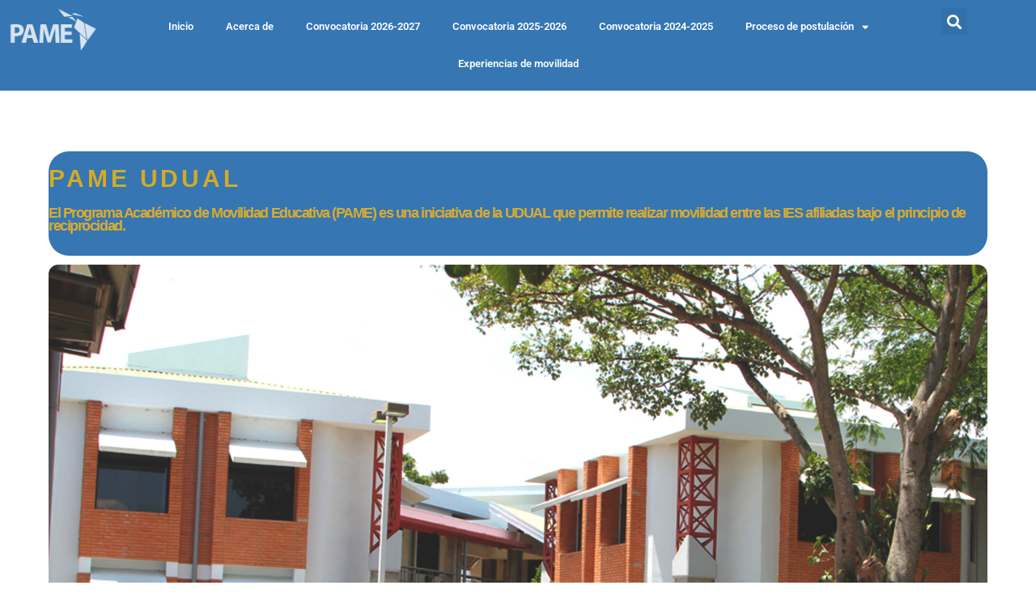

--- FILE ---
content_type: text/html; charset=UTF-8
request_url: https://pame.udualc.org/resp-inicio/
body_size: 112453
content:
<!DOCTYPE html>
<html lang="es">
<head>
	<meta charset="UTF-8">
	<meta name="viewport" content="width=device-width, initial-scale=1.0, viewport-fit=cover" />		        <meta charset="UTF-8">
        <meta name="viewport" content="width=device-width, initial-scale=1, minimum-scale=1">
        <style id="tb_inline_styles" data-no-optimize="1">.tb_animation_on{overflow-x:hidden}.themify_builder .wow{visibility:hidden;animation-fill-mode:both}[data-tf-animation]{will-change:transform,opacity,visibility}.themify_builder .tf_lax_done{transition-duration:.8s;transition-timing-function:cubic-bezier(.165,.84,.44,1)}[data-sticky-active].tb_sticky_scroll_active{z-index:1}[data-sticky-active].tb_sticky_scroll_active .hide-on-stick{display:none}@media(min-width:1281px){.hide-desktop{width:0!important;height:0!important;padding:0!important;visibility:hidden!important;margin:0!important;display:table-column!important;background:0!important;content-visibility:hidden;overflow:hidden!important}}@media(min-width:769px) and (max-width:1280px){.hide-tablet_landscape{width:0!important;height:0!important;padding:0!important;visibility:hidden!important;margin:0!important;display:table-column!important;background:0!important;content-visibility:hidden;overflow:hidden!important}}@media(min-width:681px) and (max-width:768px){.hide-tablet{width:0!important;height:0!important;padding:0!important;visibility:hidden!important;margin:0!important;display:table-column!important;background:0!important;content-visibility:hidden;overflow:hidden!important}}@media(max-width:680px){.hide-mobile{width:0!important;height:0!important;padding:0!important;visibility:hidden!important;margin:0!important;display:table-column!important;background:0!important;content-visibility:hidden;overflow:hidden!important}}div.row_inner,div.module_subrow{--gutter:3.2%;--narrow:1.6%;--none:0%;}@media(max-width:768px){div.module-gallery-grid{--galn:var(--galt)}}@media(max-width:680px){
                .themify_map.tf_map_loaded{width:100%!important}
                .ui.builder_button,.ui.nav li a{padding:.525em 1.15em}
                .fullheight>.row_inner:not(.tb_col_count_1){min-height:0}
                div.module-gallery-grid{--galn:var(--galm);gap:8px}
            }</style><noscript><style>.themify_builder .wow,.wow .tf_lazy{visibility:visible!important}</style></noscript>            <style id="tf_lazy_style" data-no-optimize="1">
                .tf_svg_lazy{
                    content-visibility:auto;
                    background-size:100% 25%!important;
                    background-repeat:no-repeat!important;
                    background-position:0 0, 0 33.4%,0 66.6%,0 100%!important;
                    transition:filter .3s linear!important;
                    filter:blur(25px)!important;                    transform:translateZ(0)
                }
                .tf_svg_lazy_loaded{
                    filter:blur(0)!important
                }
                [data-lazy]:is(.module,.module_row:not(.tb_first)),.module[data-lazy] .ui,.module_row[data-lazy]:not(.tb_first):is(>.row_inner,.module_column[data-lazy],.module_subrow[data-lazy]){
                    background-image:none!important
                }
            </style>
            <noscript>
                <style>
                    .tf_svg_lazy{
                        display:none!important
                    }
                </style>
            </noscript>
                    <style id="tf_lazy_common" data-no-optimize="1">
                        img{
                max-width:100%;
                height:auto
            }
                                    :where(.tf_in_flx,.tf_flx){display:inline-flex;flex-wrap:wrap;place-items:center}
            .tf_fa,:is(em,i) tf-lottie{display:inline-block;vertical-align:middle}:is(em,i) tf-lottie{width:1.5em;height:1.5em}.tf_fa{width:1em;height:1em;stroke-width:0;stroke:currentColor;overflow:visible;fill:currentColor;pointer-events:none;text-rendering:optimizeSpeed;buffered-rendering:static}#tf_svg symbol{overflow:visible}:where(.tf_lazy){position:relative;visibility:visible;display:block;opacity:.3}.wow .tf_lazy:not(.tf_swiper-slide){visibility:hidden;opacity:1}div.tf_audio_lazy audio{visibility:hidden;height:0;display:inline}.mejs-container{visibility:visible}.tf_iframe_lazy{transition:opacity .3s ease-in-out;min-height:10px}:where(.tf_flx),.tf_swiper-wrapper{display:flex}.tf_swiper-slide{flex-shrink:0;opacity:0;width:100%;height:100%}.tf_swiper-wrapper>br,.tf_lazy.tf_swiper-wrapper .tf_lazy:after,.tf_lazy.tf_swiper-wrapper .tf_lazy:before{display:none}.tf_lazy:after,.tf_lazy:before{content:'';display:inline-block;position:absolute;width:10px!important;height:10px!important;margin:0 3px;top:50%!important;inset-inline:auto 50%!important;border-radius:100%;background-color:currentColor;visibility:visible;animation:tf-hrz-loader infinite .75s cubic-bezier(.2,.68,.18,1.08)}.tf_lazy:after{width:6px!important;height:6px!important;inset-inline:50% auto!important;margin-top:3px;animation-delay:-.4s}@keyframes tf-hrz-loader{0%,100%{transform:scale(1);opacity:1}50%{transform:scale(.1);opacity:.6}}.tf_lazy_lightbox{position:fixed;background:rgba(11,11,11,.8);color:#ccc;top:0;left:0;display:flex;align-items:center;justify-content:center;z-index:999}.tf_lazy_lightbox .tf_lazy:after,.tf_lazy_lightbox .tf_lazy:before{background:#fff}.tf_vd_lazy,tf-lottie{display:flex;flex-wrap:wrap}tf-lottie{aspect-ratio:1.777}.tf_w.tf_vd_lazy video{width:100%;height:auto;position:static;object-fit:cover}
        </style>
        <link type="image/png" href="https://pame.udualc.org/wp-content/uploads/2020/02/Favicon-1.png" rel="apple-touch-icon" /><link type="image/png" href="https://pame.udualc.org/wp-content/uploads/2020/02/Favicon-1.png" rel="icon" /><title>Inicio bkup &#8211; PAME</title>
<meta name='robots' content='max-image-preview:large' />
<link rel="alternate" type="application/rss+xml" title="PAME &raquo; Feed" href="https://pame.udualc.org/feed/" />
<link rel="alternate" type="application/rss+xml" title="PAME &raquo; Feed de los comentarios" href="https://pame.udualc.org/comments/feed/" />
<link rel="alternate" type="application/rss+xml" title="PAME &raquo; Comentario Inicio bkup del feed" href="https://pame.udualc.org/resp-inicio/feed/" />
<link rel="alternate" title="oEmbed (JSON)" type="application/json+oembed" href="https://pame.udualc.org/wp-json/oembed/1.0/embed?url=https%3A%2F%2Fpame.udualc.org%2Fresp-inicio%2F" />
<link rel="alternate" title="oEmbed (XML)" type="text/xml+oembed" href="https://pame.udualc.org/wp-json/oembed/1.0/embed?url=https%3A%2F%2Fpame.udualc.org%2Fresp-inicio%2F&#038;format=xml" />
<style id='wp-img-auto-sizes-contain-inline-css'>
img:is([sizes=auto i],[sizes^="auto," i]){contain-intrinsic-size:3000px 1500px}
/*# sourceURL=wp-img-auto-sizes-contain-inline-css */
</style>
<style id='jetpack-sharing-buttons-style-inline-css'>
.jetpack-sharing-buttons__services-list{display:flex;flex-direction:row;flex-wrap:wrap;gap:0;list-style-type:none;margin:5px;padding:0}.jetpack-sharing-buttons__services-list.has-small-icon-size{font-size:12px}.jetpack-sharing-buttons__services-list.has-normal-icon-size{font-size:16px}.jetpack-sharing-buttons__services-list.has-large-icon-size{font-size:24px}.jetpack-sharing-buttons__services-list.has-huge-icon-size{font-size:36px}@media print{.jetpack-sharing-buttons__services-list{display:none!important}}.editor-styles-wrapper .wp-block-jetpack-sharing-buttons{gap:0;padding-inline-start:0}ul.jetpack-sharing-buttons__services-list.has-background{padding:1.25em 2.375em}
/*# sourceURL=https://pame.udualc.org/wp-content/plugins/jetpack/_inc/blocks/sharing-buttons/view.css */
</style>
<style id='global-styles-inline-css'>
:root{--wp--preset--aspect-ratio--square: 1;--wp--preset--aspect-ratio--4-3: 4/3;--wp--preset--aspect-ratio--3-4: 3/4;--wp--preset--aspect-ratio--3-2: 3/2;--wp--preset--aspect-ratio--2-3: 2/3;--wp--preset--aspect-ratio--16-9: 16/9;--wp--preset--aspect-ratio--9-16: 9/16;--wp--preset--color--black: #000000;--wp--preset--color--cyan-bluish-gray: #abb8c3;--wp--preset--color--white: #ffffff;--wp--preset--color--pale-pink: #f78da7;--wp--preset--color--vivid-red: #cf2e2e;--wp--preset--color--luminous-vivid-orange: #ff6900;--wp--preset--color--luminous-vivid-amber: #fcb900;--wp--preset--color--light-green-cyan: #7bdcb5;--wp--preset--color--vivid-green-cyan: #00d084;--wp--preset--color--pale-cyan-blue: #8ed1fc;--wp--preset--color--vivid-cyan-blue: #0693e3;--wp--preset--color--vivid-purple: #9b51e0;--wp--preset--gradient--vivid-cyan-blue-to-vivid-purple: linear-gradient(135deg,rgb(6,147,227) 0%,rgb(155,81,224) 100%);--wp--preset--gradient--light-green-cyan-to-vivid-green-cyan: linear-gradient(135deg,rgb(122,220,180) 0%,rgb(0,208,130) 100%);--wp--preset--gradient--luminous-vivid-amber-to-luminous-vivid-orange: linear-gradient(135deg,rgb(252,185,0) 0%,rgb(255,105,0) 100%);--wp--preset--gradient--luminous-vivid-orange-to-vivid-red: linear-gradient(135deg,rgb(255,105,0) 0%,rgb(207,46,46) 100%);--wp--preset--gradient--very-light-gray-to-cyan-bluish-gray: linear-gradient(135deg,rgb(238,238,238) 0%,rgb(169,184,195) 100%);--wp--preset--gradient--cool-to-warm-spectrum: linear-gradient(135deg,rgb(74,234,220) 0%,rgb(151,120,209) 20%,rgb(207,42,186) 40%,rgb(238,44,130) 60%,rgb(251,105,98) 80%,rgb(254,248,76) 100%);--wp--preset--gradient--blush-light-purple: linear-gradient(135deg,rgb(255,206,236) 0%,rgb(152,150,240) 100%);--wp--preset--gradient--blush-bordeaux: linear-gradient(135deg,rgb(254,205,165) 0%,rgb(254,45,45) 50%,rgb(107,0,62) 100%);--wp--preset--gradient--luminous-dusk: linear-gradient(135deg,rgb(255,203,112) 0%,rgb(199,81,192) 50%,rgb(65,88,208) 100%);--wp--preset--gradient--pale-ocean: linear-gradient(135deg,rgb(255,245,203) 0%,rgb(182,227,212) 50%,rgb(51,167,181) 100%);--wp--preset--gradient--electric-grass: linear-gradient(135deg,rgb(202,248,128) 0%,rgb(113,206,126) 100%);--wp--preset--gradient--midnight: linear-gradient(135deg,rgb(2,3,129) 0%,rgb(40,116,252) 100%);--wp--preset--font-size--small: 13px;--wp--preset--font-size--medium: clamp(14px, 0.875rem + ((1vw - 3.2px) * 0.469), 20px);--wp--preset--font-size--large: clamp(22.041px, 1.378rem + ((1vw - 3.2px) * 1.091), 36px);--wp--preset--font-size--x-large: clamp(25.014px, 1.563rem + ((1vw - 3.2px) * 1.327), 42px);--wp--preset--font-family--system-font: -apple-system,BlinkMacSystemFont,"Segoe UI",Roboto,Oxygen-Sans,Ubuntu,Cantarell,"Helvetica Neue",sans-serif;--wp--preset--spacing--20: 0.44rem;--wp--preset--spacing--30: 0.67rem;--wp--preset--spacing--40: 1rem;--wp--preset--spacing--50: 1.5rem;--wp--preset--spacing--60: 2.25rem;--wp--preset--spacing--70: 3.38rem;--wp--preset--spacing--80: 5.06rem;--wp--preset--shadow--natural: 6px 6px 9px rgba(0, 0, 0, 0.2);--wp--preset--shadow--deep: 12px 12px 50px rgba(0, 0, 0, 0.4);--wp--preset--shadow--sharp: 6px 6px 0px rgba(0, 0, 0, 0.2);--wp--preset--shadow--outlined: 6px 6px 0px -3px rgb(255, 255, 255), 6px 6px rgb(0, 0, 0);--wp--preset--shadow--crisp: 6px 6px 0px rgb(0, 0, 0);}:where(body) { margin: 0; }.wp-site-blocks > .alignleft { float: left; margin-right: 2em; }.wp-site-blocks > .alignright { float: right; margin-left: 2em; }.wp-site-blocks > .aligncenter { justify-content: center; margin-left: auto; margin-right: auto; }:where(.wp-site-blocks) > * { margin-block-start: 24px; margin-block-end: 0; }:where(.wp-site-blocks) > :first-child { margin-block-start: 0; }:where(.wp-site-blocks) > :last-child { margin-block-end: 0; }:root { --wp--style--block-gap: 24px; }:root :where(.is-layout-flow) > :first-child{margin-block-start: 0;}:root :where(.is-layout-flow) > :last-child{margin-block-end: 0;}:root :where(.is-layout-flow) > *{margin-block-start: 24px;margin-block-end: 0;}:root :where(.is-layout-constrained) > :first-child{margin-block-start: 0;}:root :where(.is-layout-constrained) > :last-child{margin-block-end: 0;}:root :where(.is-layout-constrained) > *{margin-block-start: 24px;margin-block-end: 0;}:root :where(.is-layout-flex){gap: 24px;}:root :where(.is-layout-grid){gap: 24px;}.is-layout-flow > .alignleft{float: left;margin-inline-start: 0;margin-inline-end: 2em;}.is-layout-flow > .alignright{float: right;margin-inline-start: 2em;margin-inline-end: 0;}.is-layout-flow > .aligncenter{margin-left: auto !important;margin-right: auto !important;}.is-layout-constrained > .alignleft{float: left;margin-inline-start: 0;margin-inline-end: 2em;}.is-layout-constrained > .alignright{float: right;margin-inline-start: 2em;margin-inline-end: 0;}.is-layout-constrained > .aligncenter{margin-left: auto !important;margin-right: auto !important;}.is-layout-constrained > :where(:not(.alignleft):not(.alignright):not(.alignfull)){margin-left: auto !important;margin-right: auto !important;}body .is-layout-flex{display: flex;}.is-layout-flex{flex-wrap: wrap;align-items: center;}.is-layout-flex > :is(*, div){margin: 0;}body .is-layout-grid{display: grid;}.is-layout-grid > :is(*, div){margin: 0;}body{font-family: var(--wp--preset--font-family--system-font);font-size: var(--wp--preset--font-size--medium);line-height: 1.6;padding-top: 0px;padding-right: 0px;padding-bottom: 0px;padding-left: 0px;}a:where(:not(.wp-element-button)){text-decoration: underline;}:root :where(.wp-element-button, .wp-block-button__link){background-color: #32373c;border-width: 0;color: #fff;font-family: inherit;font-size: inherit;font-style: inherit;font-weight: inherit;letter-spacing: inherit;line-height: inherit;padding-top: calc(0.667em + 2px);padding-right: calc(1.333em + 2px);padding-bottom: calc(0.667em + 2px);padding-left: calc(1.333em + 2px);text-decoration: none;text-transform: inherit;}.has-black-color{color: var(--wp--preset--color--black) !important;}.has-cyan-bluish-gray-color{color: var(--wp--preset--color--cyan-bluish-gray) !important;}.has-white-color{color: var(--wp--preset--color--white) !important;}.has-pale-pink-color{color: var(--wp--preset--color--pale-pink) !important;}.has-vivid-red-color{color: var(--wp--preset--color--vivid-red) !important;}.has-luminous-vivid-orange-color{color: var(--wp--preset--color--luminous-vivid-orange) !important;}.has-luminous-vivid-amber-color{color: var(--wp--preset--color--luminous-vivid-amber) !important;}.has-light-green-cyan-color{color: var(--wp--preset--color--light-green-cyan) !important;}.has-vivid-green-cyan-color{color: var(--wp--preset--color--vivid-green-cyan) !important;}.has-pale-cyan-blue-color{color: var(--wp--preset--color--pale-cyan-blue) !important;}.has-vivid-cyan-blue-color{color: var(--wp--preset--color--vivid-cyan-blue) !important;}.has-vivid-purple-color{color: var(--wp--preset--color--vivid-purple) !important;}.has-black-background-color{background-color: var(--wp--preset--color--black) !important;}.has-cyan-bluish-gray-background-color{background-color: var(--wp--preset--color--cyan-bluish-gray) !important;}.has-white-background-color{background-color: var(--wp--preset--color--white) !important;}.has-pale-pink-background-color{background-color: var(--wp--preset--color--pale-pink) !important;}.has-vivid-red-background-color{background-color: var(--wp--preset--color--vivid-red) !important;}.has-luminous-vivid-orange-background-color{background-color: var(--wp--preset--color--luminous-vivid-orange) !important;}.has-luminous-vivid-amber-background-color{background-color: var(--wp--preset--color--luminous-vivid-amber) !important;}.has-light-green-cyan-background-color{background-color: var(--wp--preset--color--light-green-cyan) !important;}.has-vivid-green-cyan-background-color{background-color: var(--wp--preset--color--vivid-green-cyan) !important;}.has-pale-cyan-blue-background-color{background-color: var(--wp--preset--color--pale-cyan-blue) !important;}.has-vivid-cyan-blue-background-color{background-color: var(--wp--preset--color--vivid-cyan-blue) !important;}.has-vivid-purple-background-color{background-color: var(--wp--preset--color--vivid-purple) !important;}.has-black-border-color{border-color: var(--wp--preset--color--black) !important;}.has-cyan-bluish-gray-border-color{border-color: var(--wp--preset--color--cyan-bluish-gray) !important;}.has-white-border-color{border-color: var(--wp--preset--color--white) !important;}.has-pale-pink-border-color{border-color: var(--wp--preset--color--pale-pink) !important;}.has-vivid-red-border-color{border-color: var(--wp--preset--color--vivid-red) !important;}.has-luminous-vivid-orange-border-color{border-color: var(--wp--preset--color--luminous-vivid-orange) !important;}.has-luminous-vivid-amber-border-color{border-color: var(--wp--preset--color--luminous-vivid-amber) !important;}.has-light-green-cyan-border-color{border-color: var(--wp--preset--color--light-green-cyan) !important;}.has-vivid-green-cyan-border-color{border-color: var(--wp--preset--color--vivid-green-cyan) !important;}.has-pale-cyan-blue-border-color{border-color: var(--wp--preset--color--pale-cyan-blue) !important;}.has-vivid-cyan-blue-border-color{border-color: var(--wp--preset--color--vivid-cyan-blue) !important;}.has-vivid-purple-border-color{border-color: var(--wp--preset--color--vivid-purple) !important;}.has-vivid-cyan-blue-to-vivid-purple-gradient-background{background: var(--wp--preset--gradient--vivid-cyan-blue-to-vivid-purple) !important;}.has-light-green-cyan-to-vivid-green-cyan-gradient-background{background: var(--wp--preset--gradient--light-green-cyan-to-vivid-green-cyan) !important;}.has-luminous-vivid-amber-to-luminous-vivid-orange-gradient-background{background: var(--wp--preset--gradient--luminous-vivid-amber-to-luminous-vivid-orange) !important;}.has-luminous-vivid-orange-to-vivid-red-gradient-background{background: var(--wp--preset--gradient--luminous-vivid-orange-to-vivid-red) !important;}.has-very-light-gray-to-cyan-bluish-gray-gradient-background{background: var(--wp--preset--gradient--very-light-gray-to-cyan-bluish-gray) !important;}.has-cool-to-warm-spectrum-gradient-background{background: var(--wp--preset--gradient--cool-to-warm-spectrum) !important;}.has-blush-light-purple-gradient-background{background: var(--wp--preset--gradient--blush-light-purple) !important;}.has-blush-bordeaux-gradient-background{background: var(--wp--preset--gradient--blush-bordeaux) !important;}.has-luminous-dusk-gradient-background{background: var(--wp--preset--gradient--luminous-dusk) !important;}.has-pale-ocean-gradient-background{background: var(--wp--preset--gradient--pale-ocean) !important;}.has-electric-grass-gradient-background{background: var(--wp--preset--gradient--electric-grass) !important;}.has-midnight-gradient-background{background: var(--wp--preset--gradient--midnight) !important;}.has-small-font-size{font-size: var(--wp--preset--font-size--small) !important;}.has-medium-font-size{font-size: var(--wp--preset--font-size--medium) !important;}.has-large-font-size{font-size: var(--wp--preset--font-size--large) !important;}.has-x-large-font-size{font-size: var(--wp--preset--font-size--x-large) !important;}.has-system-font-font-family{font-family: var(--wp--preset--font-family--system-font) !important;}
:root :where(.wp-block-pullquote){font-size: clamp(0.984em, 0.984rem + ((1vw - 0.2em) * 0.645), 1.5em);line-height: 1.6;}
/*# sourceURL=global-styles-inline-css */
</style>
<link rel="preload" href="https://pame.udualc.org/wp-content/plugins/elementor/assets/css/frontend.min.css?ver=3.34.1" as="style"><link rel='stylesheet' id='elementor-frontend-css' href='https://pame.udualc.org/wp-content/plugins/elementor/assets/css/frontend.min.css?ver=3.34.1' media='all' />
<link rel="preload" href="https://pame.udualc.org/wp-content/plugins/elementor/assets/css/widget-image.min.css?ver=3.34.1" as="style"><link rel='stylesheet' id='widget-image-css' href='https://pame.udualc.org/wp-content/plugins/elementor/assets/css/widget-image.min.css?ver=3.34.1' media='all' />
<link rel="preload" href="https://pame.udualc.org/wp-content/plugins/elementor-pro/assets/css/widget-nav-menu.min.css?ver=3.34.0" as="style"><link rel='stylesheet' id='widget-nav-menu-css' href='https://pame.udualc.org/wp-content/plugins/elementor-pro/assets/css/widget-nav-menu.min.css?ver=3.34.0' media='all' />
<link rel="preload" href="https://pame.udualc.org/wp-content/plugins/elementor-pro/assets/css/widget-search-form.min.css?ver=3.34.0" as="style"><link rel='stylesheet' id='widget-search-form-css' href='https://pame.udualc.org/wp-content/plugins/elementor-pro/assets/css/widget-search-form.min.css?ver=3.34.0' media='all' />
<link rel="preload" href="https://pame.udualc.org/wp-content/plugins/elementor/assets/lib/font-awesome/css/fontawesome.min.css?ver=5.15.3" as="style"><link rel='stylesheet' id='elementor-icons-shared-0-css' href='https://pame.udualc.org/wp-content/plugins/elementor/assets/lib/font-awesome/css/fontawesome.min.css?ver=5.15.3' media='all' />
<link rel="preload" href="https://pame.udualc.org/wp-content/plugins/elementor/assets/lib/font-awesome/css/solid.min.css?ver=5.15.3" as="style"><link rel='stylesheet' id='elementor-icons-fa-solid-css' href='https://pame.udualc.org/wp-content/plugins/elementor/assets/lib/font-awesome/css/solid.min.css?ver=5.15.3' media='all' />
<link rel="preload" href="https://pame.udualc.org/wp-content/plugins/elementor/assets/lib/animations/styles/e-animation-grow.min.css?ver=3.34.1" as="style"><link rel='stylesheet' id='e-animation-grow-css' href='https://pame.udualc.org/wp-content/plugins/elementor/assets/lib/animations/styles/e-animation-grow.min.css?ver=3.34.1' media='all' />
<link rel="preload" href="https://pame.udualc.org/wp-content/plugins/elementor/assets/css/widget-social-icons.min.css?ver=3.34.1" as="style"><link rel='stylesheet' id='widget-social-icons-css' href='https://pame.udualc.org/wp-content/plugins/elementor/assets/css/widget-social-icons.min.css?ver=3.34.1' media='all' />
<link rel="preload" href="https://pame.udualc.org/wp-content/plugins/elementor/assets/css/conditionals/apple-webkit.min.css?ver=3.34.1" as="style"><link rel='stylesheet' id='e-apple-webkit-css' href='https://pame.udualc.org/wp-content/plugins/elementor/assets/css/conditionals/apple-webkit.min.css?ver=3.34.1' media='all' />
<link rel="preload" href="https://pame.udualc.org/wp-content/plugins/elementor/assets/css/widget-heading.min.css?ver=3.34.1" as="style"><link rel='stylesheet' id='widget-heading-css' href='https://pame.udualc.org/wp-content/plugins/elementor/assets/css/widget-heading.min.css?ver=3.34.1' media='all' />
<link rel="preload" href="https://pame.udualc.org/wp-content/plugins/elementor/assets/lib/swiper/v8/css/swiper.min.css?ver=8.4.5" as="style"><link rel='stylesheet' id='swiper-css' href='https://pame.udualc.org/wp-content/plugins/elementor/assets/lib/swiper/v8/css/swiper.min.css?ver=8.4.5' media='all' />
<link rel="preload" href="https://pame.udualc.org/wp-content/plugins/elementor/assets/css/conditionals/e-swiper.min.css?ver=3.34.1" as="style"><link rel='stylesheet' id='e-swiper-css' href='https://pame.udualc.org/wp-content/plugins/elementor/assets/css/conditionals/e-swiper.min.css?ver=3.34.1' media='all' />
<link rel="preload" href="https://pame.udualc.org/wp-content/plugins/elementor-pro/assets/css/widget-testimonial-carousel.min.css?ver=3.34.0" as="style"><link rel='stylesheet' id='widget-testimonial-carousel-css' href='https://pame.udualc.org/wp-content/plugins/elementor-pro/assets/css/widget-testimonial-carousel.min.css?ver=3.34.0' media='all' />
<link rel="preload" href="https://pame.udualc.org/wp-content/plugins/elementor-pro/assets/css/widget-carousel-module-base.min.css?ver=3.34.0" as="style"><link rel='stylesheet' id='widget-carousel-module-base-css' href='https://pame.udualc.org/wp-content/plugins/elementor-pro/assets/css/widget-carousel-module-base.min.css?ver=3.34.0' media='all' />
<link rel="preload" href="https://pame.udualc.org/wp-content/plugins/elementor/assets/lib/eicons/css/elementor-icons.min.css?ver=5.45.0" as="style"><link rel='stylesheet' id='elementor-icons-css' href='https://pame.udualc.org/wp-content/plugins/elementor/assets/lib/eicons/css/elementor-icons.min.css?ver=5.45.0' media='all' />
<link rel="preload" href="https://pame.udualc.org/wp-content/uploads/elementor/css/post-629.css?ver=1767879072" as="style"><link rel='stylesheet' id='elementor-post-629-css' href='https://pame.udualc.org/wp-content/uploads/elementor/css/post-629.css?ver=1767879072' media='all' />
<link rel="preload" href="https://pame.udualc.org/wp-content/uploads/elementor/css/post-1851.css?ver=1767879073" as="style"><link rel='stylesheet' id='elementor-post-1851-css' href='https://pame.udualc.org/wp-content/uploads/elementor/css/post-1851.css?ver=1767879073' media='all' />
<link rel="preload" href="https://pame.udualc.org/wp-content/uploads/elementor/css/post-967.css?ver=1767879073" as="style"><link rel='stylesheet' id='elementor-post-967-css' href='https://pame.udualc.org/wp-content/uploads/elementor/css/post-967.css?ver=1767879073' media='all' />
<link rel="preload" href="https://pame.udualc.org/wp-content/tablepress-combined.min.css?ver=24" as="style"><link rel='stylesheet' id='tablepress-default-css' href='https://pame.udualc.org/wp-content/tablepress-combined.min.css?ver=24' media='all' />
<link rel="preload" href="https://pame.udualc.org/wp-content/plugins/essential-addons-for-elementor-lite/assets/front-end/css/view/general.min.css?ver=6.5.5" as="style"><link rel='stylesheet' id='eael-general-css' href='https://pame.udualc.org/wp-content/plugins/essential-addons-for-elementor-lite/assets/front-end/css/view/general.min.css?ver=6.5.5' media='all' />
<link rel="preload" href="https://pame.udualc.org/wp-content/uploads/elementor/google-fonts/css/roboto.css?ver=1742256266" as="style"><link rel='stylesheet' id='elementor-gf-local-roboto-css' href='https://pame.udualc.org/wp-content/uploads/elementor/google-fonts/css/roboto.css?ver=1742256266' media='all' />
<link rel="preload" href="https://pame.udualc.org/wp-content/uploads/elementor/google-fonts/css/robotoslab.css?ver=1742256268" as="style"><link rel='stylesheet' id='elementor-gf-local-robotoslab-css' href='https://pame.udualc.org/wp-content/uploads/elementor/google-fonts/css/robotoslab.css?ver=1742256268' media='all' />
<link rel="preload" href="https://pame.udualc.org/wp-content/uploads/elementor/google-fonts/css/montserrat.css?ver=1742256271" as="style"><link rel='stylesheet' id='elementor-gf-local-montserrat-css' href='https://pame.udualc.org/wp-content/uploads/elementor/google-fonts/css/montserrat.css?ver=1742256271' media='all' />
<link rel="preload" href="https://pame.udualc.org/wp-content/plugins/elementor/assets/lib/font-awesome/css/brands.min.css?ver=5.15.3" as="style"><link rel='stylesheet' id='elementor-icons-fa-brands-css' href='https://pame.udualc.org/wp-content/plugins/elementor/assets/lib/font-awesome/css/brands.min.css?ver=5.15.3' media='all' />
<script src="https://c0.wp.com/c/6.9/wp-includes/js/jquery/jquery.min.js" id="jquery-core-js"></script>
<script src="https://c0.wp.com/c/6.9/wp-includes/js/jquery/jquery-migrate.min.js" id="jquery-migrate-js"></script>
<link rel="https://api.w.org/" href="https://pame.udualc.org/wp-json/" /><link rel="alternate" title="JSON" type="application/json" href="https://pame.udualc.org/wp-json/wp/v2/pages/495" /><link rel="EditURI" type="application/rsd+xml" title="RSD" href="https://pame.udualc.org/xmlrpc.php?rsd" />

<link rel="canonical" href="https://pame.udualc.org/resp-inicio/" />
<link rel='shortlink' href='https://pame.udualc.org/?p=495' />
	<style>img#wpstats{display:none}</style>
		<meta name="generator" content="Elementor 3.34.1; features: additional_custom_breakpoints; settings: css_print_method-external, google_font-enabled, font_display-auto">
<style>.recentcomments a{display:inline !important;padding:0 !important;margin:0 !important;}</style>			<style>
				.e-con.e-parent:nth-of-type(n+4):not(.e-lazyloaded):not(.e-no-lazyload),
				.e-con.e-parent:nth-of-type(n+4):not(.e-lazyloaded):not(.e-no-lazyload) * {
					background-image: none !important;
				}
				@media screen and (max-height: 1024px) {
					.e-con.e-parent:nth-of-type(n+3):not(.e-lazyloaded):not(.e-no-lazyload),
					.e-con.e-parent:nth-of-type(n+3):not(.e-lazyloaded):not(.e-no-lazyload) * {
						background-image: none !important;
					}
				}
				@media screen and (max-height: 640px) {
					.e-con.e-parent:nth-of-type(n+2):not(.e-lazyloaded):not(.e-no-lazyload),
					.e-con.e-parent:nth-of-type(n+2):not(.e-lazyloaded):not(.e-no-lazyload) * {
						background-image: none !important;
					}
				}
			</style>
			<link rel="icon" href="https://pame.udualc.org/wp-content/uploads/2020/02/cropped-PAME-negro-100x100-1-32x32.png" sizes="32x32" />
<link rel="icon" href="https://pame.udualc.org/wp-content/uploads/2020/02/cropped-PAME-negro-100x100-1-192x192.png" sizes="192x192" />
<link rel="apple-touch-icon" href="https://pame.udualc.org/wp-content/uploads/2020/02/cropped-PAME-negro-100x100-1-180x180.png" />
<meta name="msapplication-TileImage" content="https://pame.udualc.org/wp-content/uploads/2020/02/cropped-PAME-negro-100x100-1-270x270.png" />
<link rel="prefetch" href="https://pame.udualc.org/wp-content/themes/themify-shoppe/js/themify-script.js?ver=7.8.7" as="script" fetchpriority="low"><link rel="prefetch" href="https://pame.udualc.org/wp-content/themes/themify-shoppe/themify/js/modules/themify-sidemenu.js?ver=8.0.1" as="script" fetchpriority="low"><link rel="preload" href="https://pame.udualc.org/wp-content/uploads/2020/02/logo.png" as="image"><link rel="prefetch" href="https://pame.udualc.org/wp-content/themes/themify-shoppe/themify/themify-builder/js/modules/accordion.js?ver=8.0.1" as="script" fetchpriority="low"><link rel="preload" href="https://pame.udualc.org/wp-content/themes/themify-shoppe/themify/themify-builder/js/themify-builder-script.js?ver=8.0.1" as="script" fetchpriority="low"><link rel="preload" href="https://pame.udualc.org/wp-content/uploads/2020/02/logo-1.png" as="image" fetchpriority="high"><style id="tf_gf_fonts_style">@font-face{font-family:'Handlee';font-display:swap;src:url(https://fonts.gstatic.com/s/handlee/v19/-F6xfjBsISg9aMakPm3wow.woff2) format('woff2');unicode-range:U+0000-00FF,U+0131,U+0152-0153,U+02BB-02BC,U+02C6,U+02DA,U+02DC,U+0304,U+0308,U+0329,U+2000-206F,U+20AC,U+2122,U+2191,U+2193,U+2212,U+2215,U+FEFF,U+FFFD;}@font-face{font-family:'Libre Franklin';font-style:italic;font-weight:300;font-display:swap;src:url(https://fonts.gstatic.com/s/librefranklin/v19/jizBREVItHgc8qDIbSTKq4XkRiUa6zgTjmbI.woff2) format('woff2');unicode-range:U+0460-052F,U+1C80-1C8A,U+20B4,U+2DE0-2DFF,U+A640-A69F,U+FE2E-FE2F;}@font-face{font-family:'Libre Franklin';font-style:italic;font-weight:300;font-display:swap;src:url(https://fonts.gstatic.com/s/librefranklin/v19/jizBREVItHgc8qDIbSTKq4XkRiUa6zETjmbI.woff2) format('woff2');unicode-range:U+0301,U+0400-045F,U+0490-0491,U+04B0-04B1,U+2116;}@font-face{font-family:'Libre Franklin';font-style:italic;font-weight:300;font-display:swap;src:url(https://fonts.gstatic.com/s/librefranklin/v19/jizBREVItHgc8qDIbSTKq4XkRiUa6zoTjmbI.woff2) format('woff2');unicode-range:U+0102-0103,U+0110-0111,U+0128-0129,U+0168-0169,U+01A0-01A1,U+01AF-01B0,U+0300-0301,U+0303-0304,U+0308-0309,U+0323,U+0329,U+1EA0-1EF9,U+20AB;}@font-face{font-family:'Libre Franklin';font-style:italic;font-weight:300;font-display:swap;src:url(https://fonts.gstatic.com/s/librefranklin/v19/jizBREVItHgc8qDIbSTKq4XkRiUa6zsTjmbI.woff2) format('woff2');unicode-range:U+0100-02BA,U+02BD-02C5,U+02C7-02CC,U+02CE-02D7,U+02DD-02FF,U+0304,U+0308,U+0329,U+1D00-1DBF,U+1E00-1E9F,U+1EF2-1EFF,U+2020,U+20A0-20AB,U+20AD-20C0,U+2113,U+2C60-2C7F,U+A720-A7FF;}@font-face{font-family:'Libre Franklin';font-style:italic;font-weight:300;font-display:swap;src:url(https://fonts.gstatic.com/s/librefranklin/v19/jizBREVItHgc8qDIbSTKq4XkRiUa6zUTjg.woff2) format('woff2');unicode-range:U+0000-00FF,U+0131,U+0152-0153,U+02BB-02BC,U+02C6,U+02DA,U+02DC,U+0304,U+0308,U+0329,U+2000-206F,U+20AC,U+2122,U+2191,U+2193,U+2212,U+2215,U+FEFF,U+FFFD;}@font-face{font-family:'Libre Franklin';font-style:italic;font-display:swap;src:url(https://fonts.gstatic.com/s/librefranklin/v19/jizBREVItHgc8qDIbSTKq4XkRiUa6zgTjmbI.woff2) format('woff2');unicode-range:U+0460-052F,U+1C80-1C8A,U+20B4,U+2DE0-2DFF,U+A640-A69F,U+FE2E-FE2F;}@font-face{font-family:'Libre Franklin';font-style:italic;font-display:swap;src:url(https://fonts.gstatic.com/s/librefranklin/v19/jizBREVItHgc8qDIbSTKq4XkRiUa6zETjmbI.woff2) format('woff2');unicode-range:U+0301,U+0400-045F,U+0490-0491,U+04B0-04B1,U+2116;}@font-face{font-family:'Libre Franklin';font-style:italic;font-display:swap;src:url(https://fonts.gstatic.com/s/librefranklin/v19/jizBREVItHgc8qDIbSTKq4XkRiUa6zoTjmbI.woff2) format('woff2');unicode-range:U+0102-0103,U+0110-0111,U+0128-0129,U+0168-0169,U+01A0-01A1,U+01AF-01B0,U+0300-0301,U+0303-0304,U+0308-0309,U+0323,U+0329,U+1EA0-1EF9,U+20AB;}@font-face{font-family:'Libre Franklin';font-style:italic;font-display:swap;src:url(https://fonts.gstatic.com/s/librefranklin/v19/jizBREVItHgc8qDIbSTKq4XkRiUa6zsTjmbI.woff2) format('woff2');unicode-range:U+0100-02BA,U+02BD-02C5,U+02C7-02CC,U+02CE-02D7,U+02DD-02FF,U+0304,U+0308,U+0329,U+1D00-1DBF,U+1E00-1E9F,U+1EF2-1EFF,U+2020,U+20A0-20AB,U+20AD-20C0,U+2113,U+2C60-2C7F,U+A720-A7FF;}@font-face{font-family:'Libre Franklin';font-style:italic;font-display:swap;src:url(https://fonts.gstatic.com/s/librefranklin/v19/jizBREVItHgc8qDIbSTKq4XkRiUa6zUTjg.woff2) format('woff2');unicode-range:U+0000-00FF,U+0131,U+0152-0153,U+02BB-02BC,U+02C6,U+02DA,U+02DC,U+0304,U+0308,U+0329,U+2000-206F,U+20AC,U+2122,U+2191,U+2193,U+2212,U+2215,U+FEFF,U+FFFD;}@font-face{font-family:'Libre Franklin';font-style:italic;font-weight:500;font-display:swap;src:url(https://fonts.gstatic.com/s/librefranklin/v19/jizBREVItHgc8qDIbSTKq4XkRiUa6zgTjmbI.woff2) format('woff2');unicode-range:U+0460-052F,U+1C80-1C8A,U+20B4,U+2DE0-2DFF,U+A640-A69F,U+FE2E-FE2F;}@font-face{font-family:'Libre Franklin';font-style:italic;font-weight:500;font-display:swap;src:url(https://fonts.gstatic.com/s/librefranklin/v19/jizBREVItHgc8qDIbSTKq4XkRiUa6zETjmbI.woff2) format('woff2');unicode-range:U+0301,U+0400-045F,U+0490-0491,U+04B0-04B1,U+2116;}@font-face{font-family:'Libre Franklin';font-style:italic;font-weight:500;font-display:swap;src:url(https://fonts.gstatic.com/s/librefranklin/v19/jizBREVItHgc8qDIbSTKq4XkRiUa6zoTjmbI.woff2) format('woff2');unicode-range:U+0102-0103,U+0110-0111,U+0128-0129,U+0168-0169,U+01A0-01A1,U+01AF-01B0,U+0300-0301,U+0303-0304,U+0308-0309,U+0323,U+0329,U+1EA0-1EF9,U+20AB;}@font-face{font-family:'Libre Franklin';font-style:italic;font-weight:500;font-display:swap;src:url(https://fonts.gstatic.com/s/librefranklin/v19/jizBREVItHgc8qDIbSTKq4XkRiUa6zsTjmbI.woff2) format('woff2');unicode-range:U+0100-02BA,U+02BD-02C5,U+02C7-02CC,U+02CE-02D7,U+02DD-02FF,U+0304,U+0308,U+0329,U+1D00-1DBF,U+1E00-1E9F,U+1EF2-1EFF,U+2020,U+20A0-20AB,U+20AD-20C0,U+2113,U+2C60-2C7F,U+A720-A7FF;}@font-face{font-family:'Libre Franklin';font-style:italic;font-weight:500;font-display:swap;src:url(https://fonts.gstatic.com/s/librefranklin/v19/jizBREVItHgc8qDIbSTKq4XkRiUa6zUTjg.woff2) format('woff2');unicode-range:U+0000-00FF,U+0131,U+0152-0153,U+02BB-02BC,U+02C6,U+02DA,U+02DC,U+0304,U+0308,U+0329,U+2000-206F,U+20AC,U+2122,U+2191,U+2193,U+2212,U+2215,U+FEFF,U+FFFD;}@font-face{font-family:'Libre Franklin';font-style:italic;font-weight:600;font-display:swap;src:url(https://fonts.gstatic.com/s/librefranklin/v19/jizBREVItHgc8qDIbSTKq4XkRiUa6zgTjmbI.woff2) format('woff2');unicode-range:U+0460-052F,U+1C80-1C8A,U+20B4,U+2DE0-2DFF,U+A640-A69F,U+FE2E-FE2F;}@font-face{font-family:'Libre Franklin';font-style:italic;font-weight:600;font-display:swap;src:url(https://fonts.gstatic.com/s/librefranklin/v19/jizBREVItHgc8qDIbSTKq4XkRiUa6zETjmbI.woff2) format('woff2');unicode-range:U+0301,U+0400-045F,U+0490-0491,U+04B0-04B1,U+2116;}@font-face{font-family:'Libre Franklin';font-style:italic;font-weight:600;font-display:swap;src:url(https://fonts.gstatic.com/s/librefranklin/v19/jizBREVItHgc8qDIbSTKq4XkRiUa6zoTjmbI.woff2) format('woff2');unicode-range:U+0102-0103,U+0110-0111,U+0128-0129,U+0168-0169,U+01A0-01A1,U+01AF-01B0,U+0300-0301,U+0303-0304,U+0308-0309,U+0323,U+0329,U+1EA0-1EF9,U+20AB;}@font-face{font-family:'Libre Franklin';font-style:italic;font-weight:600;font-display:swap;src:url(https://fonts.gstatic.com/s/librefranklin/v19/jizBREVItHgc8qDIbSTKq4XkRiUa6zsTjmbI.woff2) format('woff2');unicode-range:U+0100-02BA,U+02BD-02C5,U+02C7-02CC,U+02CE-02D7,U+02DD-02FF,U+0304,U+0308,U+0329,U+1D00-1DBF,U+1E00-1E9F,U+1EF2-1EFF,U+2020,U+20A0-20AB,U+20AD-20C0,U+2113,U+2C60-2C7F,U+A720-A7FF;}@font-face{font-family:'Libre Franklin';font-style:italic;font-weight:600;font-display:swap;src:url(https://fonts.gstatic.com/s/librefranklin/v19/jizBREVItHgc8qDIbSTKq4XkRiUa6zUTjg.woff2) format('woff2');unicode-range:U+0000-00FF,U+0131,U+0152-0153,U+02BB-02BC,U+02C6,U+02DA,U+02DC,U+0304,U+0308,U+0329,U+2000-206F,U+20AC,U+2122,U+2191,U+2193,U+2212,U+2215,U+FEFF,U+FFFD;}@font-face{font-family:'Libre Franklin';font-style:italic;font-weight:700;font-display:swap;src:url(https://fonts.gstatic.com/s/librefranklin/v19/jizBREVItHgc8qDIbSTKq4XkRiUa6zgTjmbI.woff2) format('woff2');unicode-range:U+0460-052F,U+1C80-1C8A,U+20B4,U+2DE0-2DFF,U+A640-A69F,U+FE2E-FE2F;}@font-face{font-family:'Libre Franklin';font-style:italic;font-weight:700;font-display:swap;src:url(https://fonts.gstatic.com/s/librefranklin/v19/jizBREVItHgc8qDIbSTKq4XkRiUa6zETjmbI.woff2) format('woff2');unicode-range:U+0301,U+0400-045F,U+0490-0491,U+04B0-04B1,U+2116;}@font-face{font-family:'Libre Franklin';font-style:italic;font-weight:700;font-display:swap;src:url(https://fonts.gstatic.com/s/librefranklin/v19/jizBREVItHgc8qDIbSTKq4XkRiUa6zoTjmbI.woff2) format('woff2');unicode-range:U+0102-0103,U+0110-0111,U+0128-0129,U+0168-0169,U+01A0-01A1,U+01AF-01B0,U+0300-0301,U+0303-0304,U+0308-0309,U+0323,U+0329,U+1EA0-1EF9,U+20AB;}@font-face{font-family:'Libre Franklin';font-style:italic;font-weight:700;font-display:swap;src:url(https://fonts.gstatic.com/s/librefranklin/v19/jizBREVItHgc8qDIbSTKq4XkRiUa6zsTjmbI.woff2) format('woff2');unicode-range:U+0100-02BA,U+02BD-02C5,U+02C7-02CC,U+02CE-02D7,U+02DD-02FF,U+0304,U+0308,U+0329,U+1D00-1DBF,U+1E00-1E9F,U+1EF2-1EFF,U+2020,U+20A0-20AB,U+20AD-20C0,U+2113,U+2C60-2C7F,U+A720-A7FF;}@font-face{font-family:'Libre Franklin';font-style:italic;font-weight:700;font-display:swap;src:url(https://fonts.gstatic.com/s/librefranklin/v19/jizBREVItHgc8qDIbSTKq4XkRiUa6zUTjg.woff2) format('woff2');unicode-range:U+0000-00FF,U+0131,U+0152-0153,U+02BB-02BC,U+02C6,U+02DA,U+02DC,U+0304,U+0308,U+0329,U+2000-206F,U+20AC,U+2122,U+2191,U+2193,U+2212,U+2215,U+FEFF,U+FFFD;}@font-face{font-family:'Libre Franklin';font-weight:300;font-display:swap;src:url(https://fonts.gstatic.com/s/librefranklin/v19/jizDREVItHgc8qDIbSTKq4XkRiUS2zcLig.woff2) format('woff2');unicode-range:U+0460-052F,U+1C80-1C8A,U+20B4,U+2DE0-2DFF,U+A640-A69F,U+FE2E-FE2F;}@font-face{font-family:'Libre Franklin';font-weight:300;font-display:swap;src:url(https://fonts.gstatic.com/s/librefranklin/v19/jizDREVItHgc8qDIbSTKq4XkRiUb2zcLig.woff2) format('woff2');unicode-range:U+0301,U+0400-045F,U+0490-0491,U+04B0-04B1,U+2116;}@font-face{font-family:'Libre Franklin';font-weight:300;font-display:swap;src:url(https://fonts.gstatic.com/s/librefranklin/v19/jizDREVItHgc8qDIbSTKq4XkRiUQ2zcLig.woff2) format('woff2');unicode-range:U+0102-0103,U+0110-0111,U+0128-0129,U+0168-0169,U+01A0-01A1,U+01AF-01B0,U+0300-0301,U+0303-0304,U+0308-0309,U+0323,U+0329,U+1EA0-1EF9,U+20AB;}@font-face{font-family:'Libre Franklin';font-weight:300;font-display:swap;src:url(https://fonts.gstatic.com/s/librefranklin/v19/jizDREVItHgc8qDIbSTKq4XkRiUR2zcLig.woff2) format('woff2');unicode-range:U+0100-02BA,U+02BD-02C5,U+02C7-02CC,U+02CE-02D7,U+02DD-02FF,U+0304,U+0308,U+0329,U+1D00-1DBF,U+1E00-1E9F,U+1EF2-1EFF,U+2020,U+20A0-20AB,U+20AD-20C0,U+2113,U+2C60-2C7F,U+A720-A7FF;}@font-face{font-family:'Libre Franklin';font-weight:300;font-display:swap;src:url(https://fonts.gstatic.com/s/librefranklin/v19/jizDREVItHgc8qDIbSTKq4XkRiUf2zc.woff2) format('woff2');unicode-range:U+0000-00FF,U+0131,U+0152-0153,U+02BB-02BC,U+02C6,U+02DA,U+02DC,U+0304,U+0308,U+0329,U+2000-206F,U+20AC,U+2122,U+2191,U+2193,U+2212,U+2215,U+FEFF,U+FFFD;}@font-face{font-family:'Libre Franklin';font-display:swap;src:url(https://fonts.gstatic.com/s/librefranklin/v19/jizDREVItHgc8qDIbSTKq4XkRiUS2zcLig.woff2) format('woff2');unicode-range:U+0460-052F,U+1C80-1C8A,U+20B4,U+2DE0-2DFF,U+A640-A69F,U+FE2E-FE2F;}@font-face{font-family:'Libre Franklin';font-display:swap;src:url(https://fonts.gstatic.com/s/librefranklin/v19/jizDREVItHgc8qDIbSTKq4XkRiUb2zcLig.woff2) format('woff2');unicode-range:U+0301,U+0400-045F,U+0490-0491,U+04B0-04B1,U+2116;}@font-face{font-family:'Libre Franklin';font-display:swap;src:url(https://fonts.gstatic.com/s/librefranklin/v19/jizDREVItHgc8qDIbSTKq4XkRiUQ2zcLig.woff2) format('woff2');unicode-range:U+0102-0103,U+0110-0111,U+0128-0129,U+0168-0169,U+01A0-01A1,U+01AF-01B0,U+0300-0301,U+0303-0304,U+0308-0309,U+0323,U+0329,U+1EA0-1EF9,U+20AB;}@font-face{font-family:'Libre Franklin';font-display:swap;src:url(https://fonts.gstatic.com/s/librefranklin/v19/jizDREVItHgc8qDIbSTKq4XkRiUR2zcLig.woff2) format('woff2');unicode-range:U+0100-02BA,U+02BD-02C5,U+02C7-02CC,U+02CE-02D7,U+02DD-02FF,U+0304,U+0308,U+0329,U+1D00-1DBF,U+1E00-1E9F,U+1EF2-1EFF,U+2020,U+20A0-20AB,U+20AD-20C0,U+2113,U+2C60-2C7F,U+A720-A7FF;}@font-face{font-family:'Libre Franklin';font-display:swap;src:url(https://fonts.gstatic.com/s/librefranklin/v19/jizDREVItHgc8qDIbSTKq4XkRiUf2zc.woff2) format('woff2');unicode-range:U+0000-00FF,U+0131,U+0152-0153,U+02BB-02BC,U+02C6,U+02DA,U+02DC,U+0304,U+0308,U+0329,U+2000-206F,U+20AC,U+2122,U+2191,U+2193,U+2212,U+2215,U+FEFF,U+FFFD;}@font-face{font-family:'Libre Franklin';font-weight:500;font-display:swap;src:url(https://fonts.gstatic.com/s/librefranklin/v19/jizDREVItHgc8qDIbSTKq4XkRiUS2zcLig.woff2) format('woff2');unicode-range:U+0460-052F,U+1C80-1C8A,U+20B4,U+2DE0-2DFF,U+A640-A69F,U+FE2E-FE2F;}@font-face{font-family:'Libre Franklin';font-weight:500;font-display:swap;src:url(https://fonts.gstatic.com/s/librefranklin/v19/jizDREVItHgc8qDIbSTKq4XkRiUb2zcLig.woff2) format('woff2');unicode-range:U+0301,U+0400-045F,U+0490-0491,U+04B0-04B1,U+2116;}@font-face{font-family:'Libre Franklin';font-weight:500;font-display:swap;src:url(https://fonts.gstatic.com/s/librefranklin/v19/jizDREVItHgc8qDIbSTKq4XkRiUQ2zcLig.woff2) format('woff2');unicode-range:U+0102-0103,U+0110-0111,U+0128-0129,U+0168-0169,U+01A0-01A1,U+01AF-01B0,U+0300-0301,U+0303-0304,U+0308-0309,U+0323,U+0329,U+1EA0-1EF9,U+20AB;}@font-face{font-family:'Libre Franklin';font-weight:500;font-display:swap;src:url(https://fonts.gstatic.com/s/librefranklin/v19/jizDREVItHgc8qDIbSTKq4XkRiUR2zcLig.woff2) format('woff2');unicode-range:U+0100-02BA,U+02BD-02C5,U+02C7-02CC,U+02CE-02D7,U+02DD-02FF,U+0304,U+0308,U+0329,U+1D00-1DBF,U+1E00-1E9F,U+1EF2-1EFF,U+2020,U+20A0-20AB,U+20AD-20C0,U+2113,U+2C60-2C7F,U+A720-A7FF;}@font-face{font-family:'Libre Franklin';font-weight:500;font-display:swap;src:url(https://fonts.gstatic.com/s/librefranklin/v19/jizDREVItHgc8qDIbSTKq4XkRiUf2zc.woff2) format('woff2');unicode-range:U+0000-00FF,U+0131,U+0152-0153,U+02BB-02BC,U+02C6,U+02DA,U+02DC,U+0304,U+0308,U+0329,U+2000-206F,U+20AC,U+2122,U+2191,U+2193,U+2212,U+2215,U+FEFF,U+FFFD;}@font-face{font-family:'Libre Franklin';font-weight:600;font-display:swap;src:url(https://fonts.gstatic.com/s/librefranklin/v19/jizDREVItHgc8qDIbSTKq4XkRiUS2zcLig.woff2) format('woff2');unicode-range:U+0460-052F,U+1C80-1C8A,U+20B4,U+2DE0-2DFF,U+A640-A69F,U+FE2E-FE2F;}@font-face{font-family:'Libre Franklin';font-weight:600;font-display:swap;src:url(https://fonts.gstatic.com/s/librefranklin/v19/jizDREVItHgc8qDIbSTKq4XkRiUb2zcLig.woff2) format('woff2');unicode-range:U+0301,U+0400-045F,U+0490-0491,U+04B0-04B1,U+2116;}@font-face{font-family:'Libre Franklin';font-weight:600;font-display:swap;src:url(https://fonts.gstatic.com/s/librefranklin/v19/jizDREVItHgc8qDIbSTKq4XkRiUQ2zcLig.woff2) format('woff2');unicode-range:U+0102-0103,U+0110-0111,U+0128-0129,U+0168-0169,U+01A0-01A1,U+01AF-01B0,U+0300-0301,U+0303-0304,U+0308-0309,U+0323,U+0329,U+1EA0-1EF9,U+20AB;}@font-face{font-family:'Libre Franklin';font-weight:600;font-display:swap;src:url(https://fonts.gstatic.com/s/librefranklin/v19/jizDREVItHgc8qDIbSTKq4XkRiUR2zcLig.woff2) format('woff2');unicode-range:U+0100-02BA,U+02BD-02C5,U+02C7-02CC,U+02CE-02D7,U+02DD-02FF,U+0304,U+0308,U+0329,U+1D00-1DBF,U+1E00-1E9F,U+1EF2-1EFF,U+2020,U+20A0-20AB,U+20AD-20C0,U+2113,U+2C60-2C7F,U+A720-A7FF;}@font-face{font-family:'Libre Franklin';font-weight:600;font-display:swap;src:url(https://fonts.gstatic.com/s/librefranklin/v19/jizDREVItHgc8qDIbSTKq4XkRiUf2zc.woff2) format('woff2');unicode-range:U+0000-00FF,U+0131,U+0152-0153,U+02BB-02BC,U+02C6,U+02DA,U+02DC,U+0304,U+0308,U+0329,U+2000-206F,U+20AC,U+2122,U+2191,U+2193,U+2212,U+2215,U+FEFF,U+FFFD;}@font-face{font-family:'Libre Franklin';font-weight:700;font-display:swap;src:url(https://fonts.gstatic.com/s/librefranklin/v19/jizDREVItHgc8qDIbSTKq4XkRiUS2zcLig.woff2) format('woff2');unicode-range:U+0460-052F,U+1C80-1C8A,U+20B4,U+2DE0-2DFF,U+A640-A69F,U+FE2E-FE2F;}@font-face{font-family:'Libre Franklin';font-weight:700;font-display:swap;src:url(https://fonts.gstatic.com/s/librefranklin/v19/jizDREVItHgc8qDIbSTKq4XkRiUb2zcLig.woff2) format('woff2');unicode-range:U+0301,U+0400-045F,U+0490-0491,U+04B0-04B1,U+2116;}@font-face{font-family:'Libre Franklin';font-weight:700;font-display:swap;src:url(https://fonts.gstatic.com/s/librefranklin/v19/jizDREVItHgc8qDIbSTKq4XkRiUQ2zcLig.woff2) format('woff2');unicode-range:U+0102-0103,U+0110-0111,U+0128-0129,U+0168-0169,U+01A0-01A1,U+01AF-01B0,U+0300-0301,U+0303-0304,U+0308-0309,U+0323,U+0329,U+1EA0-1EF9,U+20AB;}@font-face{font-family:'Libre Franklin';font-weight:700;font-display:swap;src:url(https://fonts.gstatic.com/s/librefranklin/v19/jizDREVItHgc8qDIbSTKq4XkRiUR2zcLig.woff2) format('woff2');unicode-range:U+0100-02BA,U+02BD-02C5,U+02C7-02CC,U+02CE-02D7,U+02DD-02FF,U+0304,U+0308,U+0329,U+1D00-1DBF,U+1E00-1E9F,U+1EF2-1EFF,U+2020,U+20A0-20AB,U+20AD-20C0,U+2113,U+2C60-2C7F,U+A720-A7FF;}@font-face{font-family:'Libre Franklin';font-weight:700;font-display:swap;src:url(https://fonts.gstatic.com/s/librefranklin/v19/jizDREVItHgc8qDIbSTKq4XkRiUf2zc.woff2) format('woff2');unicode-range:U+0000-00FF,U+0131,U+0152-0153,U+02BB-02BC,U+02C6,U+02DA,U+02DC,U+0304,U+0308,U+0329,U+2000-206F,U+20AC,U+2122,U+2191,U+2193,U+2212,U+2215,U+FEFF,U+FFFD;}</style><link rel="preload" fetchpriority="high" href="https://pame.udualc.org/wp-content/uploads/themify-concate/3238405309/themify-2766267815.css" as="style"><link fetchpriority="high" id="themify_concate-css" rel="stylesheet" href="https://pame.udualc.org/wp-content/uploads/themify-concate/3238405309/themify-2766267815.css"><link rel="preconnect" href="https://www.youtube.com"></head>
<body class="wp-singular page-template-default page page-id-495 wp-theme-themify-shoppe skin-default sidebar-none default_width no-home tb_animation_on elementor-default elementor-kit-629 header-logo-left fixed-header-enabled footer-left-column filter-hover-none filter-featured-only">
<svg id="tf_svg" style="display:none"><defs><symbol id="tf-ti-search" viewBox="0 0 32 32"><path d="m31.25 29.875-1.313 1.313-9.75-9.75a12.019 12.019 0 0 1-7.938 3c-6.75 0-12.25-5.5-12.25-12.25 0-3.25 1.25-6.375 3.563-8.688C5.875 1.25 8.937-.063 12.25-.063c6.75 0 12.25 5.5 12.25 12.25 0 3-1.125 5.813-3 7.938zm-19-7.312c5.688 0 10.313-4.688 10.313-10.375S17.938 1.813 12.25 1.813c-2.813 0-5.375 1.125-7.313 3.063-2 1.938-3.063 4.563-3.063 7.313 0 5.688 4.625 10.375 10.375 10.375z"/></symbol><symbol id="tf-fab-x-twitter" viewBox="0 0 512 512"><path d="M389.2 48h70.6L305.6 224.2 487 464H345L233.7 318.6 106.5 464H35.8L200.7 275.5 26.8 48H172.4L272.9 180.9 389.2 48zM364.4 421.8h39.1L151.1 88h-42L364.4 421.8z"/></symbol><symbol id="tf-ti-facebook" viewBox="0 0 32 32"><path d="M23.44 10.5h-5V7.75c0-1.44.19-2.25 2.25-2.25h2.75V0H19c-5.31 0-7.13 2.69-7.13 7.19v3.31h-3.3V16h3.3v16h6.57V16h4.44z"/></symbol><symbol id="tf-ti-youtube" viewBox="0 0 32 32"><path d="M15.63 12.06c-.82 0-1.44-.25-1.88-.87-.31-.5-.5-1.19-.5-2.13V5.94c0-.94.19-1.63.5-2.07.44-.62 1.06-.93 1.88-.93s1.43.31 1.87.93c.38.44.5 1.13.5 2.07v3.12c0 .94-.13 1.7-.5 2.13-.44.62-1.06.87-1.88.87zm-.76-6.43v3.75c0 .8.26 1.24.76 1.24.56 0 .74-.43.74-1.24V5.62c0-.8-.18-1.25-.75-1.25-.5 0-.74.44-.74 1.25zm4.63 5.8c.13.45.5.63 1.06.63s1.2-.31 1.82-1.06v.94H24V3.06h-1.62v6.82c-.38.5-.7.75-1 .75-.25 0-.38-.13-.38-.38-.06-.06-.06-.25-.06-.62V3.06H19.3v7c0 .7.07 1.13.2 1.38zm6.19 10.82c0-.81-.32-1.25-.82-1.25-.56 0-.8.44-.8 1.25v.81h1.62v-.81zM8.19 3.31c.56 1.7.94 2.94 1.12 3.82v4.8h1.75v-4.8L13.26 0h-1.82l-1.25 4.7L8.94 0H7.06c.38 1.13.75 2.25 1.13 3.31zm20.56 13.25c.5 2 .5 4.13.5 6.25 0 2-.06 4.25-.5 6.25a3.25 3.25 0 0 1-2.81 2.57C22.62 32 19.3 32 16 32s-6.63 0-9.94-.37a3.25 3.25 0 0 1-2.81-2.57c-.5-2-.5-4.25-.5-6.25 0-2.12.06-4.25.5-6.25a3.25 3.25 0 0 1 2.87-2.62c3.25-.38 6.57-.38 9.88-.38s6.62 0 9.94.38a3.25 3.25 0 0 1 2.8 2.62zm-18.44 1.75V16.7H4.75v1.62h1.88v10.2h1.8V18.3h1.88zm4.81 10.19v-8.81h-1.56v6.75c-.37.5-.69.75-1 .75-.25 0-.37-.13-.37-.38-.07-.06-.07-.25-.07-.62v-6.5h-1.56v7c0 .62.06 1 .13 1.25.12.5.5.68 1.06.68s1.19-.37 1.81-1.06v.94h1.56zm6.07-2.63v-3.56c0-.81 0-1.37-.13-1.75-.18-.62-.62-1-1.25-1s-1.18.32-1.68 1V16.7h-1.57v11.8h1.57v-.88c.56.7 1.06 1 1.68 1s1.07-.3 1.25-1c.13-.37.13-.93.13-1.75zm6.06-1.5v-1.8c0-.95-.13-1.63-.5-2.07-.44-.63-1.06-.94-1.88-.94s-1.43.31-1.93.94a3.5 3.5 0 0 0-.5 2.06v3.07c0 .93.18 1.68.56 2.06a2.2 2.2 0 0 0 1.94.94c.81 0 1.5-.32 1.87-.94.25-.32.38-.63.38-1 .06-.13.06-.5.06-1v-.25h-1.62c0 .62 0 1-.07 1.12-.06.38-.31.63-.68.63-.57 0-.82-.44-.82-1.25v-1.57h3.19zm-7.63-2.18c0-.75-.25-1.19-.68-1.19-.25 0-.57.13-.82.44v5.37c.25.25.57.38.82.38.43 0 .68-.38.68-1.19v-3.81z"/></symbol></defs></svg><script> </script>

		<header data-elementor-type="header" data-elementor-id="1851" class="elementor elementor-1851 elementor-location-header" data-elementor-post-type="elementor_library">
					<section class="elementor-section elementor-top-section elementor-element elementor-element-3926ccc elementor-section-full_width elementor-section-height-default elementor-section-height-default" data-id="3926ccc" data-element_type="section" data-settings="{&quot;background_background&quot;:&quot;classic&quot;}">
						<div class="elementor-container elementor-column-gap-default">
					<div class="elementor-column elementor-col-33 elementor-top-column elementor-element elementor-element-88c5146" data-id="88c5146" data-element_type="column">
			<div class="elementor-widget-wrap elementor-element-populated">
						<div class="elementor-element elementor-element-e159c76 elementor-widget__width-initial elementor-widget elementor-widget-image" data-id="e159c76" data-element_type="widget" data-widget_type="image.default">
				<div class="elementor-widget-container">
																<a href="https://pame.udualc.org/">
							<img data-tf-not-load="1" fetchpriority="high" loading="auto" decoding="auto" decoding="async" width="129" height="62" src="https://pame.udualc.org/wp-content/uploads/2020/02/logo-1.png" class="attachment-large size-large wp-image-192" alt="" />								</a>
															</div>
				</div>
					</div>
		</div>
				<div class="elementor-column elementor-col-33 elementor-top-column elementor-element elementor-element-aabe690" data-id="aabe690" data-element_type="column">
			<div class="elementor-widget-wrap elementor-element-populated">
						<div class="elementor-element elementor-element-83f0790 elementor-nav-menu__align-center elementor-nav-menu--stretch elementor-widget__width-initial elementor-nav-menu--dropdown-tablet elementor-nav-menu__text-align-aside elementor-nav-menu--toggle elementor-nav-menu--burger elementor-widget elementor-widget-nav-menu" data-id="83f0790" data-element_type="widget" data-settings="{&quot;full_width&quot;:&quot;stretch&quot;,&quot;layout&quot;:&quot;horizontal&quot;,&quot;submenu_icon&quot;:{&quot;value&quot;:&quot;&lt;i class=\&quot;fas fa-caret-down\&quot; aria-hidden=\&quot;true\&quot;&gt;&lt;\/i&gt;&quot;,&quot;library&quot;:&quot;fa-solid&quot;},&quot;toggle&quot;:&quot;burger&quot;}" data-widget_type="nav-menu.default">
				<div class="elementor-widget-container">
								<nav aria-label="Menú" class="elementor-nav-menu--main elementor-nav-menu__container elementor-nav-menu--layout-horizontal e--pointer-underline e--animation-fade">
				<ul id="menu-1-83f0790" class="elementor-nav-menu"><li class="menu-item menu-item-type-post_type menu-item-object-page menu-item-home menu-item-1309"><a href="https://pame.udualc.org/" class="elementor-item">Inicio</a></li>
<li class="menu-item menu-item-type-post_type menu-item-object-page menu-item-1310"><a href="https://pame.udualc.org/acerca-de/" class="elementor-item">Acerca de</a></li>
<li class="menu-item menu-item-type-post_type menu-item-object-page menu-item-3281"><a href="https://pame.udualc.org/convocatoria-2026-2027/" class="elementor-item">Convocatoria 2026-2027</a></li>
<li class="menu-item menu-item-type-post_type menu-item-object-page menu-item-2950"><a href="https://pame.udualc.org/convocatoria-2025-2026/" class="elementor-item">Convocatoria 2025-2026</a></li>
<li class="menu-item menu-item-type-post_type menu-item-object-page menu-item-2449"><a href="https://pame.udualc.org/convocatoria-2024-2025/" class="elementor-item">Convocatoria 2024-2025</a></li>
<li class="menu-item menu-item-type-post_type menu-item-object-page menu-item-has-children menu-item-2100"><a href="https://pame.udualc.org/proceso-de-postulacion/" class="elementor-item">Proceso de postulación</a>
<ul class="sub-menu elementor-nav-menu--dropdown">
	<li class="menu-item menu-item-type-custom menu-item-object-custom menu-item-2478"><a href="https://pame.udualc.org/wp-content/uploads/2024/06/Tramites-migratorios-PAME.pdf" class="elementor-sub-item">Trámites migratorios</a></li>
</ul>
</li>
<li class="menu-item menu-item-type-post_type menu-item-object-page menu-item-1311"><a href="https://pame.udualc.org/experiencias-de-movilidad/" class="elementor-item">Experiencias de movilidad</a></li>
</ul>			</nav>
					<div class="elementor-menu-toggle" role="button" tabindex="0" aria-label="Alternar menú" aria-expanded="false">
			<i aria-hidden="true" role="presentation" class="elementor-menu-toggle__icon--open eicon-menu-bar"></i><i aria-hidden="true" role="presentation" class="elementor-menu-toggle__icon--close eicon-close"></i>		</div>
					<nav class="elementor-nav-menu--dropdown elementor-nav-menu__container" aria-hidden="true">
				<ul id="menu-2-83f0790" class="elementor-nav-menu"><li class="menu-item menu-item-type-post_type menu-item-object-page menu-item-home menu-item-1309"><a href="https://pame.udualc.org/" class="elementor-item" tabindex="-1">Inicio</a></li>
<li class="menu-item menu-item-type-post_type menu-item-object-page menu-item-1310"><a href="https://pame.udualc.org/acerca-de/" class="elementor-item" tabindex="-1">Acerca de</a></li>
<li class="menu-item menu-item-type-post_type menu-item-object-page menu-item-3281"><a href="https://pame.udualc.org/convocatoria-2026-2027/" class="elementor-item" tabindex="-1">Convocatoria 2026-2027</a></li>
<li class="menu-item menu-item-type-post_type menu-item-object-page menu-item-2950"><a href="https://pame.udualc.org/convocatoria-2025-2026/" class="elementor-item" tabindex="-1">Convocatoria 2025-2026</a></li>
<li class="menu-item menu-item-type-post_type menu-item-object-page menu-item-2449"><a href="https://pame.udualc.org/convocatoria-2024-2025/" class="elementor-item" tabindex="-1">Convocatoria 2024-2025</a></li>
<li class="menu-item menu-item-type-post_type menu-item-object-page menu-item-has-children menu-item-2100"><a href="https://pame.udualc.org/proceso-de-postulacion/" class="elementor-item" tabindex="-1">Proceso de postulación</a>
<ul class="sub-menu elementor-nav-menu--dropdown">
	<li class="menu-item menu-item-type-custom menu-item-object-custom menu-item-2478"><a href="https://pame.udualc.org/wp-content/uploads/2024/06/Tramites-migratorios-PAME.pdf" class="elementor-sub-item" tabindex="-1">Trámites migratorios</a></li>
</ul>
</li>
<li class="menu-item menu-item-type-post_type menu-item-object-page menu-item-1311"><a href="https://pame.udualc.org/experiencias-de-movilidad/" class="elementor-item" tabindex="-1">Experiencias de movilidad</a></li>
</ul>			</nav>
						</div>
				</div>
					</div>
		</div>
				<div class="elementor-column elementor-col-33 elementor-top-column elementor-element elementor-element-b42f3ca" data-id="b42f3ca" data-element_type="column">
			<div class="elementor-widget-wrap elementor-element-populated">
						<div class="elementor-element elementor-element-a2f1d47 elementor-search-form--skin-full_screen elementor-widget__width-initial elementor-widget elementor-widget-search-form" data-id="a2f1d47" data-element_type="widget" data-settings="{&quot;skin&quot;:&quot;full_screen&quot;}" data-widget_type="search-form.default">
				<div class="elementor-widget-container">
							<search role="search">
			<form class="elementor-search-form" action="https://pame.udualc.org" method="get">
												<div class="elementor-search-form__toggle" role="button" tabindex="0" aria-label="Buscar">
					<i aria-hidden="true" class="fas fa-search"></i>				</div>
								<div class="elementor-search-form__container">
					<label class="elementor-screen-only" for="elementor-search-form-a2f1d47">Buscar</label>

					
					<input id="elementor-search-form-a2f1d47" placeholder="Search..." class="elementor-search-form__input" type="search" name="s" value="">
					
					
										<div class="dialog-lightbox-close-button dialog-close-button" role="button" tabindex="0" aria-label="Cerrar este cuadro de búsqueda.">
						<i aria-hidden="true" class="eicon-close"></i>					</div>
									</div>
			</form>
		</search>
						</div>
				</div>
					</div>
		</div>
					</div>
		</section>
				</header>
		
<!-- layout-container -->
<div id="layout" class="pagewidth tf_box tf_clearfix">
        <!-- content -->
    <main id="content" class="tf_left tf_box tf_clearfix">
	                <div id="page-495" class="type-page">
                            <div class="page-content entry-content">
            <!--themify_builder_content-->
<div id="themify_builder_content-495" data-postid="495" class="themify_builder_content themify_builder_content-495 themify_builder tf_clear">
                    <div  data-lazy="1" class="module_row themify_builder_row tb_4s4j037 tb_first tf_w">
                        <div class="row_inner col_align_top tb_col_count_1 tf_box tf_rel">
                        <div  data-lazy="1" class="module_column tb-column col-full tb_9ysg740 first">
                    <!-- module fancy heading -->
<div  class="module module-fancy-heading tb_jwa3044 " data-lazy="1">
        <h1 class="fancy-heading">
    <span class="main-head tf_block">
                    PAME UDUAL            </span>

    
    <span class="sub-head tf_block tf_rel">
                    El Programa Académico de Movilidad Educativa (PAME) es una iniciativa de la UDUAL que permite realizar movilidad entre las IES afiliadas bajo el principio de reciprocidad.            </span>
    </h1>
</div>
<!-- /module fancy heading -->
        <div  data-lazy="1" class="module_subrow themify_builder_sub_row tf_w col_align_top tb_col_count_1 tb_vrle700">
                <div  data-lazy="1" class="module_column sub_column col-full tb_99ym008 first">
                    <!-- module image -->
<div  class="module module-image tb_9rph448 image-top rounded  tf_mw" data-lazy="1">
        <div class="image-wrap tf_rel tf_mw">
            <a href="https://pame.udualc.org/evento/">
                   <img data-tf-not-load="1" fetchpriority="high" decoding="async" width="1500" height="905" src="https://pame.udualc.org/wp-content/uploads/2020/02/III-Encuentro-de-Coop-e-Internac.jpg" class="wp-post-image wp-image-301" title="III-Encuentro-de-Coop-e-Internac" alt="III-Encuentro-de-Coop-e-Internac" srcset="https://pame.udualc.org/wp-content/uploads/2020/02/III-Encuentro-de-Coop-e-Internac.jpg 1500w, https://pame.udualc.org/wp-content/uploads/2020/02/III-Encuentro-de-Coop-e-Internac-300x181.jpg 300w, https://pame.udualc.org/wp-content/uploads/2020/02/III-Encuentro-de-Coop-e-Internac-1024x618.jpg 1024w, https://pame.udualc.org/wp-content/uploads/2020/02/III-Encuentro-de-Coop-e-Internac-768x463.jpg 768w, https://pame.udualc.org/wp-content/uploads/2020/02/III-Encuentro-de-Coop-e-Internac-1200x724.jpg 1200w" sizes="(max-width: 1500px) 100vw, 1500px" />        </a>
    
        </div>
    <!-- /image-wrap -->
    
        </div>
<!-- /module image -->        </div>
                    </div>
                </div>
                        </div>
        </div>
                        <div  data-lazy="1" class="module_row themify_builder_row tb_opdc944 tf_w">
                        <div class="row_inner col_align_top tb_col_count_1 tf_box tf_rel">
                        <div  data-lazy="1" class="module_column tb-column col-full tb_kcq0400 first">
                            </div>
                        </div>
        </div>
                        <div  data-lazy="1" class="module_row themify_builder_row tb_d7i8842 tf_w">
                        <div class="row_inner col_align_top tb_col_count_1 tf_box tf_rel">
                        <div  data-lazy="1" class="module_column tb-column col-full tb_mmw9040 first">
                    <!-- module video -->
<div  class="module module-video tb_a7fp408 video-overlay  " data-lazy="1">
                    <div class="video-wrap-outer">
            <div class="video-wrap tf_rel tf_overflow">
                                    <noscript><iframe data-no-script src="https://www.youtube.com/embed/fsSO9bL90Mc?pip=1&playsinline=1" allow="accelerometer;encrypted-media;gyroscope;picture-in-picture;fullscreen" class="tf_abs tf_w tf_h"></iframe></noscript>
                                </div>
            <!-- /video-wrap -->
        </div>
        <!-- /video-wrap-outer -->
            </div>
        </div>
                        </div>
        </div>
                        <div  data-lazy="1" class="module_row themify_builder_row tb_wfam080 tf_w">
                        <div class="row_inner col_align_top tb_col_count_2 tf_box tf_rel">
                        <div  data-lazy="1" class="module_column tb-column col2-1 tb_q1a0880 first">
                    <!-- module fancy heading -->
<div  class="module module-fancy-heading tb_jk0p842  tb_hide_divider" data-lazy="1">
        <h1 class="fancy-heading">
    <span class="main-head tf_block">
                    Convocatoria 2020 - 2021            </span>

    
    <span class="sub-head tf_block tf_rel">
                    Periodo de recepción de documentos para participar en la convocatoria, cerrado.            </span>
    </h1>
</div>
<!-- /module fancy heading -->
<!-- module fancy heading -->
<div  class="module module-fancy-heading tb_ieu1200  tb_hide_divider" data-lazy="1">
        <h1 class="fancy-heading">
    <span class="main-head tf_block">
                    ¡Gracias por participar!              </span>

    
    <span class="sub-head tf_block tf_rel">
                    A toda universidad o Institución de Educación Superior (IES) afiliada a la Unión de Universidades de América Latina y el Caribe (UDUAL) interesada en la movilidad de sus estudiantes a presentar su Formato de adhesión y su Formato de oferta de plazas al PAME.            </span>
    </h1>
</div>
<!-- /module fancy heading -->
        </div>
                    <div  data-lazy="1" class="module_column tb-column col2-1 tb_lqwf448 last">
                    <!-- module image -->
<div  class="module module-image tb_uknp085 image-top rounded  tf_mw" data-lazy="1">
        <div class="image-wrap tf_rel tf_mw">
            <img loading="lazy" decoding="async" width="892" height="607" src="https://pame.udualc.org/wp-content/uploads/2020/02/Convoca-PAME-20-21.png" class="wp-post-image wp-image-116" title="Convoca PAME 20-21" alt="Convoca PAME 20-21" srcset="https://pame.udualc.org/wp-content/uploads/2020/02/Convoca-PAME-20-21.png 892w, https://pame.udualc.org/wp-content/uploads/2020/02/Convoca-PAME-20-21-300x204.png 300w, https://pame.udualc.org/wp-content/uploads/2020/02/Convoca-PAME-20-21-768x523.png 768w" sizes="(max-width: 892px) 100vw, 892px" />    
        </div>
    <!-- /image-wrap -->
    
        </div>
<!-- /module image -->        </div>
                        </div>
        </div>
                        <div  data-lazy="1" class="module_row themify_builder_row tb_xo0t004 tf_w">
                        <div class="row_inner col_align_top tb_col_count_1 tf_box tf_rel">
                        <div  data-lazy="1" class="module_column tb-column col-full tb_w6zz400 first">
                    <!-- module text -->
<div  class="module module-text tb_6oia000  repeat " data-lazy="1">
        <div  class="tb_text_wrap">
        <h3>Universidades participantes de la convocatoria PAME 2020-2021</h3>    </div>
</div>
<!-- /module text -->        </div>
                        </div>
        </div>
                        <div  data-lazy="1" class="module_row themify_builder_row tb_fr24054 tf_w">
                        <div class="row_inner col_align_top tb_col_count_1 tf_box tf_rel">
                        <div  data-lazy="1" class="module_column tb-column col-full tb_absp845 first">
                    <!-- module accordion -->
<div  class="module module-accordion tb_1we9006 " data-behavior="toggle" data-lazy="1">
    
    <ul class="ui module-accordion   tb_default_color">
            <li>
            <div class="accordion-title tf_rel">
                <a href="#acc-1we9006-0" class="tb_title_accordion" aria-controls="acc-1we9006-0-content" aria-expanded="false">
                                                            Argentina                </a>
            </div><!-- .accordion-title -->
            <div id="acc-1we9006-0-content" data-id="acc-1we9006-0" aria-hidden="true" class="accordion-content tf_hide tf_clearfix">
                                    <div class="tb_text_wrap">
                        <ol>
<li><a href="http://www.unsl.edu.ar/" target="_blank" rel="noopener">Universidad de San Luis</a></li>
<li><a href="https://ugr.edu.ar/" target="_blank" rel="noopener">Universidad del Gran Rosario</a></li>
<li><a href="http://www.undav.edu.ar/" target="_blank" rel="noopener">Universidad Nacional de Avellaneda</a></li>
<li><a href="http://www.unca.edu.ar/" target="_blank" rel="noopener">Universidad Nacional de Catamarca</a></li>
<li><a href="https://www.unc.edu.ar/" target="_blank" rel="noopener">Universidad Nacional de Córdoba</a></li>
<li><a href="http://www.unahur.edu.ar/" target="_blank" rel="noopener">Universidad Nacional de Hurlingham</a></li>
<li><a href="http://www.unlpam.edu.ar/" target="_blank" rel="noopener">Universidad Nacional de La Pampa</a></li>
<li><a href="http://www2.mdp.edu.ar/" target="_blank" rel="noopener">Universidad Nacional de Mar de Plata</a></li>
<li><a href="http://www.unm.edu.ar/" target="_blank" rel="noopener">Universidad Nacional de Moreno</a></li>
<li><a href="http://www.unq.edu.ar/" target="_blank" rel="noopener">Universidad Nacional de Quilmes</a></li>
<li><a href="https://www.unrn.edu.ar/home" target="_blank" rel="noopener">Universidad Nacional de Río Negro</a></li>
<li><a href="https://www.unrn.edu.ar/home" target="_blank" rel="noopener">Universidad Nacional de San Juan</a></li>
<li><a href="https://www.unse.edu.ar/" target="_blank" rel="noopener">Universidad Nacional de Santiago del Estero</a></li>
<li><a href="https://www.unl.edu.ar/" target="_blank" rel="noopener">Universidad Nacional del Litoral</a></li>
<li><a href="https://www.unnoba.edu.ar/" target="_blank" rel="noopener">Universidad Nacional del Noroeste de la Provincia de Buenos Aires</a></li>
<li> </li>
</ol>                    </div>
                            </div><!-- .accordion-content -->
        </li>
            <li>
            <div class="accordion-title tf_rel">
                <a href="#acc-1we9006-1" class="tb_title_accordion" aria-controls="acc-1we9006-1-content" aria-expanded="false">
                                                            Bolivia                </a>
            </div><!-- .accordion-title -->
            <div id="acc-1we9006-1-content" data-id="acc-1we9006-1" aria-hidden="true" class="accordion-content tf_hide tf_clearfix">
                                    <div class="tb_text_wrap">
                        <ol>
<li><a href="https://www.emi.edu.bo/" target="_blank" rel="noopener">Escuela Militar de Ingeniería</a></li>
<li><a href="https://www.uap.edu.bo/" target="_blank" rel="noopener">Universidad Amazónica de Pando</a></li>
<li><a href="https://www.usfx.bo/" target="_blank" rel="noopener">Universidad Mayor, Real y Pontificia de San Francisco Xavier de Chuquisaca</a></li>
<li><a href="https://www.nur.edu/" target="_blank" rel="noopener">Universidad Nur</a></li>
<li><a href="http://www.univalle.edu/cochabamba/" target="_blank" rel="noopener">Universidad Privada del Valle</a></li>
<li><a href="http://www.utepsa.edu/v2/" target="_blank" rel="noopener">Universidad Tecnológica Privada de Santa Cruz</a></li>
<li> </li>
</ol>                    </div>
                            </div><!-- .accordion-content -->
        </li>
            <li>
            <div class="accordion-title tf_rel">
                <a href="#acc-1we9006-2" class="tb_title_accordion" aria-controls="acc-1we9006-2-content" aria-expanded="false">
                                                            Brasil                </a>
            </div><!-- .accordion-title -->
            <div id="acc-1we9006-2-content" data-id="acc-1we9006-2" aria-hidden="true" class="accordion-content tf_hide tf_clearfix">
                                    <div class="tb_text_wrap">
                        <ol>
<li><a href="https://portal.unila.edu.br/" target="_blank" rel="noopener">Universidade Federal da Integração Latino-Americana</a></li>
<li><a href="https://www.ufcspa.edu.br/" target="_blank" rel="noopener">Universidade Federal de Ciências da Saúde de Porto Alegre</a></li>
<li><a href="https://www.ufmt.br/ufmt/site/" target="_blank" rel="noopener">Universidade Federal de Mato Grosso</a></li>
<li><a href="http://portal.utfpr.edu.br/" target="_blank" rel="noopener">Universidade Tecnológica Federal do Paraná</a></li>
</ol>                    </div>
                            </div><!-- .accordion-content -->
        </li>
            <li>
            <div class="accordion-title tf_rel">
                <a href="#acc-1we9006-3" class="tb_title_accordion" aria-controls="acc-1we9006-3-content" aria-expanded="false">
                                                            Chile                </a>
            </div><!-- .accordion-title -->
            <div id="acc-1we9006-3-content" data-id="acc-1we9006-3" aria-hidden="true" class="accordion-content tf_hide tf_clearfix">
                                    <div class="tb_text_wrap">
                        <ol>
<li><a href="https://www.utem.cl/" target="_blank" rel="noopener">Universidad Tecnológica Metropolitana del Estado de Chile</a></li>
</ol>                    </div>
                            </div><!-- .accordion-content -->
        </li>
            <li>
            <div class="accordion-title tf_rel">
                <a href="#acc-1we9006-4" class="tb_title_accordion" aria-controls="acc-1we9006-4-content" aria-expanded="false">
                                                            Colombia                </a>
            </div><!-- .accordion-title -->
            <div id="acc-1we9006-4-content" data-id="acc-1we9006-4" aria-hidden="true" class="accordion-content tf_hide tf_clearfix">
                                    <div class="tb_text_wrap">
                        <ol>
<li><a href="https://www.americana.edu.co/portal/" target="_blank" rel="noopener">Corporación Universitaria Americana</a></li>
<li><a href="https://cecar.edu.co/" target="_blank" rel="noopener">Corporación Universitaria del Caribe</a></li>
<li><a href="https://www.jdc.edu.co/" target="_blank" rel="noopener">Fundación Universitaria Juan de Castellanos</a></li>
<li><a href="http://www.konradlorenz.edu.co/es/" target="_blank" rel="noopener">Fundación Universitaria Konrad Lorenz</a></li>
<li><a href="http://www.fumc.edu.co/" target="_blank" rel="noopener">Fundación Universitaria María Cano</a></li>
<li><a href="http://www.uan.edu.co/" target="_blank" rel="noopener">Universidad Antonio Nariño</a></li>
<li><a href="https://www.ucatolica.edu.co/portal/" target="_blank" rel="noopener">Universidad Católica de Colombia</a></li>
<li><a href="http://www.ucm.edu.co/" target="_blank" rel="noopener">Universidad Católica de Manizales</a></li>
<li><a href="http://www.unicolmayor.edu.co/portal/" target="_blank" rel="noopener">Universidad Colegio Mayor de Cundinamarca</a></li>
<li><a href="http://www.ucaldas.edu.co/portal/" target="_blank" rel="noopener">Universidad de Caldas</a></li>
<li><a href="https://www.udca.edu.co/" target="_blank" rel="noopener">Universidad de Ciencias Aplicadas y Ambientales</a></li>
<li><a href="https://www.unicordoba.edu.co/" target="_blank" rel="noopener">Universidad de Córdoba</a></li>
<li><a href="https://www.udes.edu.co/" target="_blank" rel="noopener">Universidad de Santander</a></li>
<li><a href="https://www.ecci.edu.co/es/Bogota/inicio" target="_blank" rel="noopener">Universidad ECCI</a></li>
<li><a href="https://www.unbosque.edu.co/" target="_blank" rel="noopener">Universidad El Bosque</a></li>
<li><a href="http://www.unilibre.edu.co/" target="_blank" rel="noopener">Universidad Libre</a></li>
<li><a href="https://www.unad.edu.co/" target="_blank" rel="noopener">Universidad Nacional Abierta y a Distancia</a></li>
<li><a href="http://www.pedagogica.edu.co/" target="_blank" rel="noopener">Universidad Pedagógica Nacional</a></li>
<li><a href="http://www.uptc.edu.co/" target="_blank" rel="noopener">Universidad Pedagógica y Tecnológica de Colombia</a></li>
<li><a href="https://www.unipiloto.edu.co/" target="_blank" rel="noopener">Universidad Piloto de Colombia</a></li>
<li><a href="https://www.usta.edu.co/" target="_blank" rel="noopener">Universidad Santo Tomás</a></li>
<li><a href="http://www.usb.edu.mx/" target="_blank" rel="noopener">Universidad Simón Bolívar</a></li>
</ol>                    </div>
                            </div><!-- .accordion-content -->
        </li>
            <li>
            <div class="accordion-title tf_rel">
                <a href="#acc-1we9006-5" class="tb_title_accordion" aria-controls="acc-1we9006-5-content" aria-expanded="false">
                                                            Costa Rica                </a>
            </div><!-- .accordion-title -->
            <div id="acc-1we9006-5-content" data-id="acc-1we9006-5" aria-hidden="true" class="accordion-content tf_hide tf_clearfix">
                                    <div class="tb_text_wrap">
                        <ol>
<li><a href="https://www.ucr.ac.cr/" target="_blank" rel="noopener">Universidad de Costa Rica</a></li>
<li><a href="https://www.una.ac.cr/" target="_blank" rel="noopener">Universidad Nacional</a></li>
</ol>                    </div>
                            </div><!-- .accordion-content -->
        </li>
            <li>
            <div class="accordion-title tf_rel">
                <a href="#acc-1we9006-6" class="tb_title_accordion" aria-controls="acc-1we9006-6-content" aria-expanded="false">
                                                            Ecuador                </a>
            </div><!-- .accordion-title -->
            <div id="acc-1we9006-6-content" data-id="acc-1we9006-6" aria-hidden="true" class="accordion-content tf_hide tf_clearfix">
                                    <div class="tb_text_wrap">
                        <ol>
<li><a href="https://www.uce.edu.ec/" target="_blank" rel="noopener">Universidad Central del Ecuador</a></li>
<li><a href="https://www.ucuenca.edu.ec/" target="_blank" rel="noopener">Universidad de Cuenca</a></li>
<li><a href="https://www.ute.edu.ec/" target="_blank" rel="noopener">Universidad UTE</a></li>
</ol>                    </div>
                            </div><!-- .accordion-content -->
        </li>
            <li>
            <div class="accordion-title tf_rel">
                <a href="#acc-1we9006-7" class="tb_title_accordion" aria-controls="acc-1we9006-7-content" aria-expanded="false">
                                                            El Salvador                </a>
            </div><!-- .accordion-title -->
            <div id="acc-1we9006-7-content" data-id="acc-1we9006-7" aria-hidden="true" class="accordion-content tf_hide tf_clearfix">
                                    <div class="tb_text_wrap">
                        <ol>
<li><a href="https://www.uees.edu.sv/" target="_blank" rel="noopener">Universidad Evangélica de El Salvador</a></li>
<li><a href="http://www.ufg.edu.sv/" target="_blank" rel="noopener">Universidad Francisco Gavidia</a></li>
<li><a href="http://www.pedagogica.edu.sv/" target="_blank" rel="noopener">Universidad Pedagógica del Salvador</a></li>
</ol>                    </div>
                            </div><!-- .accordion-content -->
        </li>
            <li>
            <div class="accordion-title tf_rel">
                <a href="#acc-1we9006-8" class="tb_title_accordion" aria-controls="acc-1we9006-8-content" aria-expanded="false">
                                                            España                </a>
            </div><!-- .accordion-title -->
            <div id="acc-1we9006-8-content" data-id="acc-1we9006-8" aria-hidden="true" class="accordion-content tf_hide tf_clearfix">
                                    <div class="tb_text_wrap">
                        <ol>
<li><a href="https://www.unir.net/">Universidad Internacional de la Rioja</a></li>
<li><a href="https://www.uoc.edu/portal/es/index.html" target="_blank" rel="noopener">Universitat Oberta de Catalunya</a></li>
</ol>                    </div>
                            </div><!-- .accordion-content -->
        </li>
            <li>
            <div class="accordion-title tf_rel">
                <a href="#acc-1we9006-9" class="tb_title_accordion" aria-controls="acc-1we9006-9-content" aria-expanded="false">
                                                            México                </a>
            </div><!-- .accordion-title -->
            <div id="acc-1we9006-9-content" data-id="acc-1we9006-9" aria-hidden="true" class="accordion-content tf_hide tf_clearfix">
                                    <div class="tb_text_wrap">
                        <ol>
<li><a href="https://www.buap.mx/" target="_blank" rel="noopener">Benemérita Universidad Autónoma de Puebla</a></li>
<li><a href="https://www.colmich.edu.mx/" target="_blank" rel="noopener">El Colegio de Michoacán A.C.</a></li>
<li><a href="https://www.insp.mx/" target="_blank" rel="noopener">Instituto Nacional de Salud Pública</a></li>
<li><a href="https://www.itson.mx/Paginas/index.aspx" target="_blank" rel="noopener">Instituto Tecnológico de Sonora</a></li>
<li><a href="https://www.itesa.edu.mx/" target="_blank" rel="noopener">Instituto Tecnológico Superior del Oriente del Estado de Hidalgo</a></li>
<li><a href="https://www.unadmexico.mx/" target="_blank" rel="noopener">Universidad Abierta y a Distancia de México</a></li>
<li><a href="https://www.uaa.mx/portal/" target="_blank" rel="noopener">Universidad Autónoma de Aguascalientes</a></li>
<li><a href="http://www.uabc.mx/" target="_blank" rel="noopener">Universidad Autónoma de Baja California</a></li>
<li><a href="https://www.unach.mx/" target="_blank" rel="noopener">Universidad Autónoma de Chiapas</a></li>
<li><a href="http://www.uacj.mx/" target="_blank" rel="noopener">Universidad Autónoma de Ciudad Juárez</a></li>
<li><a href="http://www.uas.edu.mx/" target="_blank" rel="noopener">Universidad Autónoma de Sinaloa</a></li>
<li><a href="https://www.uatx.mx/oferta/licenciatura/" target="_blank" rel="noopener">Universidad Autónoma de Tlaxcala</a></li>
<li><a href="http://www.uady.mx/" target="_blank" rel="noopener">Universidad Autónoma de Yucatán</a></li>
<li><a href="https://www.uaeh.edu.mx/" target="_blank" rel="noopener">Universidad Autónoma del Estado de Hidalgo</a></li>
<li><a href="https://www.uam.mx/" target="_blank" rel="noopener">Universidad Autónoma Metropolitana</a></li>
<li><a href="https://www.ucslp.edu.mx/" target="_blank" rel="noopener">Universidad Cuauhtémoc</a></li>
<li><a href="https://www.unicach.mx/" target="_blank" rel="noopener">Universidad de Ciencias y Artes de Chiapas</a></li>
<li><a href="https://www.ucol.mx/" target="_blank" rel="noopener">Universidad de Colima</a></li>
<li><a href="http://www.udg.mx/" target="_blank" rel="noopener">Universidad de Guadalajara</a></li>
<li><a href="http://www.ugto.mx/" target="_blank" rel="noopener">Universidad de Guanajuato</a></li>
<li><a href="http://www.uqroo.mx/" target="_blank" rel="noopener">Universidad de Quintana Roo</a></li>
<li><a href="https://www.unison.mx/" target="_blank" rel="noopener">Universidad de Sonora</a></li>
<li><a href="http://www.xochicalco.edu.mx/" target="_blank" rel="noopener">Universidad de Xochicalco</a></li>
<li><a href="https://www.une.edu.mx/es/" target="_blank" rel="noopener">Universidad del Noreste</a></li>
<li><a href="https://www.ues.mx/" target="_blank" rel="noopener">Universidad Estatal de Sonora</a></li>
<li><a href="https://ibero.mx/" target="_blank" rel="noopener">Universidad Iberoamericana</a></li>
<li><a href="https://www.ula.edu.mx/" target="_blank" rel="noopener">Universidad Latinoamericana</a></li>
<li><a href="https://www.upgch.mx/" target="_blank" rel="noopener">Universidad Pablo Guardado Chávez</a></li>
<li><a href="http://www.upp.edu.mx/main/" target="_blank" rel="noopener">Universidad Politécnica de Pachuca</a></li>
<li><a href="http://www.upt.edu.mx/" target="_blank" rel="noopener">Universidad Politécnica de Tulancingo</a></li>
<li><a href="https://www.upemor.edu.mx/" target="_blank" rel="noopener">Universidad Politécnica del Estado de Morelos</a></li>
<li><a href="http://www.upmetropolitana.edu.mx/" target="_blank" rel="noopener">Universidad Politécnica Metropolitana de Hidalgo</a></li>
<li><a href="https://www.uv.mx/" target="_blank" rel="noopener">Universidad Veracruzana</a></li>
</ol>                    </div>
                            </div><!-- .accordion-content -->
        </li>
            <li>
            <div class="accordion-title tf_rel">
                <a href="#acc-1we9006-10" class="tb_title_accordion" aria-controls="acc-1we9006-10-content" aria-expanded="false">
                                                            Nicaragua                </a>
            </div><!-- .accordion-title -->
            <div id="acc-1we9006-10-content" data-id="acc-1we9006-10" aria-hidden="true" class="accordion-content tf_hide tf_clearfix">
                                    <div class="tb_text_wrap">
                        <ol>
<li><a href="http://www.uraccan.edu.ni/" target="_blank" rel="noopener">Universidad de las Regiones Autónomas de la Costa Caribe Nicaragüense</a></li>
<li><a href="https://www.unan.edu.ni/" target="_blank" rel="noopener">Universidad Nacional Autónoma de Nicaragua</a></li>
<li><a href="https://www.uni.edu.ni/" target="_blank" rel="noopener">Universidad Nacional de Ingeniería</a></li>
</ol>                    </div>
                            </div><!-- .accordion-content -->
        </li>
            <li>
            <div class="accordion-title tf_rel">
                <a href="#acc-1we9006-11" class="tb_title_accordion" aria-controls="acc-1we9006-11-content" aria-expanded="false">
                                                            Panamá                </a>
            </div><!-- .accordion-title -->
            <div id="acc-1we9006-11-content" data-id="acc-1we9006-11" aria-hidden="true" class="accordion-content tf_hide tf_clearfix">
                                    <div class="tb_text_wrap">
                        <ol>
<li><a href="https://www.up.ac.pa/" target="_blank" rel="noopener">Universidad de Panamá</a></li>
<li><a href="http://www.udelas.ac.pa/" target="_blank" rel="noopener">Universidad Especializada de las Américas</a></li>
<li><a href="http://www.utp.ac.pa/" target="_blank" rel="noopener">Universidad Tecnológica de Panamá</a></li>
</ol>                    </div>
                            </div><!-- .accordion-content -->
        </li>
            <li>
            <div class="accordion-title tf_rel">
                <a href="#acc-1we9006-12" class="tb_title_accordion" aria-controls="acc-1we9006-12-content" aria-expanded="false">
                                                            Perú                </a>
            </div><!-- .accordion-title -->
            <div id="acc-1we9006-12-content" data-id="acc-1we9006-12" aria-hidden="true" class="accordion-content tf_hide tf_clearfix">
                                    <div class="tb_text_wrap">
                        <ol>
<li><a href="https://www.ucsm.edu.pe/" target="_blank" rel="noopener">Universidad Católica de Santa María</a></li>
<li><a href="https://ucontinental.edu.pe/" target="_blank" rel="noopener">Universidad Continental</a></li>
<li><a href="http://www.ulima.edu.pe/" target="_blank" rel="noopener">Universidad de Lima</a></li>
<li><a href="http://www.unife.edu.pe/#prettyPhoto" target="_blank" rel="noopener">Universidad Femenina del Sagrado Corazón</a></li>
<li><a href="http://www.unsa.edu.pe/" target="_blank" rel="noopener">Universidad Nacional de San Agustín de Arequipa</a></li>
<li><a href="http://www.unmsm.edu.pe/" target="_blank" rel="noopener">Universidad Nacional Mayor de San Marcos</a></li>
<li><a href="https://www.upt.edu.pe/upt/web/index.php" target="_blank" rel="noopener">Universidad Privada de Tacna</a></li>
<li><a href="https://www.upsjb.edu.pe/" target="_blank" rel="noopener">Universidad Privada San Juan Bautista</a></li>
<li><a href="http://www.urp.edu.pe/" target="_blank" rel="noopener">Universidad Ricardo Palma</a></li>
<li><a href="https://www.uss.edu.pe/uss/" target="_blank" rel="noopener">Universidad Señor de Sipán</a></li>
</ol>                    </div>
                            </div><!-- .accordion-content -->
        </li>
            <li>
            <div class="accordion-title tf_rel">
                <a href="#acc-1we9006-13" class="tb_title_accordion" aria-controls="acc-1we9006-13-content" aria-expanded="false">
                                                            Paraguay                </a>
            </div><!-- .accordion-title -->
            <div id="acc-1we9006-13-content" data-id="acc-1we9006-13" aria-hidden="true" class="accordion-content tf_hide tf_clearfix">
                                    <div class="tb_text_wrap">
                        <ol>
<li><a href="https://www.una.py/" target="_blank" rel="noopener">Universidad Nacional de Asunción</a></li>
</ol>                    </div>
                            </div><!-- .accordion-content -->
        </li>
            <li>
            <div class="accordion-title tf_rel">
                <a href="#acc-1we9006-14" class="tb_title_accordion" aria-controls="acc-1we9006-14-content" aria-expanded="false">
                                                            Uruguay                </a>
            </div><!-- .accordion-title -->
            <div id="acc-1we9006-14-content" data-id="acc-1we9006-14" aria-hidden="true" class="accordion-content tf_hide tf_clearfix">
                                    <div class="tb_text_wrap">
                        <ol>
<li><a href="http://www.universidad.edu.uy/" target="_blank" rel="noopener">Universidad de la República</a></li>
</ol>                    </div>
                            </div><!-- .accordion-content -->
        </li>
        </ul>

</div><!-- /module accordion -->        </div>
                        </div>
        </div>
        </div>
<!--/themify_builder_content-->            <!-- /comments -->
        </div>
        <!-- /.post-content -->
                        </div>
                <!-- /.type-page -->
                    </main>
    <!-- /content -->
    </div>
<!-- /layout-container -->
		<footer data-elementor-type="footer" data-elementor-id="967" class="elementor elementor-967 elementor-location-footer" data-elementor-post-type="elementor_library">
					<section class="elementor-section elementor-top-section elementor-element elementor-element-3595134 elementor-section-content-middle elementor-section-boxed elementor-section-height-default elementor-section-height-default" data-id="3595134" data-element_type="section" data-settings="{&quot;background_background&quot;:&quot;classic&quot;}">
						<div class="elementor-container elementor-column-gap-no">
					<div class="elementor-column elementor-col-50 elementor-top-column elementor-element elementor-element-58ea068" data-id="58ea068" data-element_type="column">
			<div class="elementor-widget-wrap elementor-element-populated">
						<div class="elementor-element elementor-element-d6ba7d7 elementor-widget elementor-widget-text-editor" data-id="d6ba7d7" data-element_type="widget" data-widget_type="text-editor.default">
				<div class="elementor-widget-container">
									<p><strong>Arlen Ramírez Benítez</strong><br />Directora del PAME<br /><a href="mailto:arlen.ramirez@udual.org">arlen.ramirez@udual.org</a></p><p>Ricardo Flores Magón 1<br />Col. Nonoalco-Tlatelolco<br />Delegación Cuauhtémoc – C.P. 06995<br />Ciudad de México, México</p><p>(52) 55.5117.2818 – Ext. 49743<br />Horario de atención: 9 am – 5 pm<br />(Hora Centro de México)</p>								</div>
				</div>
				<div class="elementor-element elementor-element-0e551b0 elementor-shape-circle e-grid-align-left e-grid-align-mobile-center elementor-grid-0 elementor-widget elementor-widget-social-icons" data-id="0e551b0" data-element_type="widget" data-widget_type="social-icons.default">
				<div class="elementor-widget-container">
							<div class="elementor-social-icons-wrapper elementor-grid" role="list">
							<span class="elementor-grid-item" role="listitem">
					<a class="elementor-icon elementor-social-icon elementor-social-icon-facebook-f elementor-animation-grow elementor-repeater-item-4cd9d92" href="https://www.facebook.com/UDUALredsocial" target="_blank">
						<span class="elementor-screen-only">Facebook-f</span>
						<i aria-hidden="true" class="fab fa-facebook-f"></i>					</a>
				</span>
							<span class="elementor-grid-item" role="listitem">
					<a class="elementor-icon elementor-social-icon elementor-social-icon-twitter elementor-animation-grow elementor-repeater-item-b582169" href="https://twitter.com/UDUAL" target="_blank">
						<span class="elementor-screen-only">Twitter</span>
						<i aria-hidden="true" class="fab fa-twitter"></i>					</a>
				</span>
							<span class="elementor-grid-item" role="listitem">
					<a class="elementor-icon elementor-social-icon elementor-social-icon-youtube elementor-animation-grow elementor-repeater-item-7f63e13" href="https://www.youtube.com/user/UDUALtv" target="_blank">
						<span class="elementor-screen-only">Youtube</span>
						<i aria-hidden="true" class="fab fa-youtube"></i>					</a>
				</span>
					</div>
						</div>
				</div>
					</div>
		</div>
				<div class="elementor-column elementor-col-50 elementor-top-column elementor-element elementor-element-e2d0907" data-id="e2d0907" data-element_type="column">
			<div class="elementor-widget-wrap elementor-element-populated">
						<div class="elementor-element elementor-element-639f111 elementor-widget elementor-widget-heading" data-id="639f111" data-element_type="widget" data-widget_type="heading.default">
				<div class="elementor-widget-container">
					<h2 class="elementor-heading-title elementor-size-default">Opiniones</h2>				</div>
				</div>
				<div class="elementor-element elementor-element-e040e0c elementor-testimonial--skin-bubble elementor-testimonial--layout-image_above elementor-testimonial--align-center elementor-pagination-type-bullets elementor-widget elementor-widget-testimonial-carousel" data-id="e040e0c" data-element_type="widget" data-settings="{&quot;space_between&quot;:{&quot;unit&quot;:&quot;px&quot;,&quot;size&quot;:0,&quot;sizes&quot;:[]},&quot;pagination&quot;:&quot;bullets&quot;,&quot;speed&quot;:500,&quot;autoplay&quot;:&quot;yes&quot;,&quot;autoplay_speed&quot;:5000,&quot;loop&quot;:&quot;yes&quot;,&quot;pause_on_hover&quot;:&quot;yes&quot;,&quot;pause_on_interaction&quot;:&quot;yes&quot;,&quot;space_between_tablet&quot;:{&quot;unit&quot;:&quot;px&quot;,&quot;size&quot;:10,&quot;sizes&quot;:[]},&quot;space_between_mobile&quot;:{&quot;unit&quot;:&quot;px&quot;,&quot;size&quot;:10,&quot;sizes&quot;:[]}}" data-widget_type="testimonial-carousel.default">
				<div class="elementor-widget-container">
									<div class="elementor-swiper">
					<div class="elementor-main-swiper swiper" role="region" aria-roledescription="carousel" aria-label="Diapositivas">
				<div class="swiper-wrapper">
											<div class="swiper-slide" role="group" aria-roledescription="slide">
									<div class="elementor-testimonial">
							<div class="elementor-testimonial__content">
					<div class="elementor-testimonial__text">
						"PAME es, para la Universidad Nacional de Córdoba, además de un Programa de Intercambio, el testimonio activo de cómo la ciencia y el conocimiento pueden ser una nave para recorrer el mundo. Más de veinte estudiantes de la UNC han experimentado, gracias a este Programa, el encuentro intercultural con otros estudiantes y con el saber en aulas de América Latina y el Caribe. Creemos que, en tanto que jóvenes estudiantes desplieguen redes de trabajo hacia el futuro, el horizonte de nuestra región seguramente será mejor. "					</div>
									</div>
						<div class="elementor-testimonial__footer">
									<div class="elementor-testimonial__image">
						<img loading="lazy" decoding="async" width="700" height="467" src="https://pame.udualc.org/wp-content/uploads/2021/12/UNC-Elena-Perez.jpg" alt="Dra. Elena Pérez">
											</div>
								<cite class="elementor-testimonial__cite"><span class="elementor-testimonial__name">Dra. Elena Pérez</span><span class="elementor-testimonial__title">Prosecretaria de Relaciones Internacionales - Universidad Nacional de Córdoba (Argentina)</span></cite>			</div>
		</div>
								</div>
											<div class="swiper-slide" role="group" aria-roledescription="slide">
									<div class="elementor-testimonial">
							<div class="elementor-testimonial__content">
					<div class="elementor-testimonial__text">
						"A través del programa de movilidad hemos podido ampliar y diversificar las experiencias de intercambio internacional para nuestros estudiantes haciéndolos cada vez más flexibles, aumentando su capacidad de adaptación y de confianza en sus habilidades para la vida pero además nos ha dado la oportunidad de fortalecer esa mirada humanista de la mando de un conocimiento mucho más global en nuestros estudiantes."					</div>
									</div>
						<div class="elementor-testimonial__footer">
									<div class="elementor-testimonial__image">
						<img loading="lazy" decoding="async" width="568" height="558" src="https://pame.udualc.org/wp-content/uploads/2021/12/USTABUCA-Gladys-Alicia-Rey.jpeg" alt="Mg. Gladys Alicia Rey">
											</div>
								<cite class="elementor-testimonial__cite"><span class="elementor-testimonial__name">Mg. Gladys Alicia Rey</span><span class="elementor-testimonial__title">Directora Dirección de Relaciones Internacionales - Universidad Santo Tomás, seccional Bucaramanga (Colombia)</span></cite>			</div>
		</div>
								</div>
											<div class="swiper-slide" role="group" aria-roledescription="slide">
									<div class="elementor-testimonial">
							<div class="elementor-testimonial__content">
					<div class="elementor-testimonial__text">
						"La participación de la Universidad Nacional de Asunción en el Programa Académico de Movilidad Estudiantil (PAME), ha sido una experiencia enriquecedora porque permite a los estudiantes desarrollar actividades académicas complementarias en instituciones extranjeras de prestigio a través de la movilidad,  compartiendo conocimientos con metodologías y técnicas diferentes con efecto transformador tanto en vida profesional como personal. El programa PAME se ha convertido en uno de los programas de movilidad con mayor relevancia en nuestra Universidad. El PAME ha influido positivamente sobre la política educativa de la UNA en materia de internacionalización de la educación superior y colaboración en materia de desarrollo, fortaleciendo principalmente los procesos y estrategias de cooperación educativa a través de la colaboración entre instituciones de educación superior de la región."					</div>
									</div>
						<div class="elementor-testimonial__footer">
									<div class="elementor-testimonial__image">
						<img loading="lazy" decoding="async" width="893" height="595" src="https://pame.udualc.org/wp-content/uploads/2021/12/UNA-Edgar-Antonio-SA¡nchez-Baez.jpg" alt="Prof. Dr. Edgar Antonio Sánchez Baez">
											</div>
								<cite class="elementor-testimonial__cite"><span class="elementor-testimonial__name">Prof. Dr. Edgar Antonio Sánchez Baez</span><span class="elementor-testimonial__title">Director de Postgrado y Relaciones Internacionales - Universidad Nacional de Asunción (Paraguay)</span></cite>			</div>
		</div>
								</div>
									</div>
																				<div class="swiper-pagination"></div>
												</div>
				</div>
								</div>
				</div>
					</div>
		</div>
					</div>
		</section>
				<section class="elementor-section elementor-top-section elementor-element elementor-element-3aaf7da elementor-section-content-middle elementor-section-boxed elementor-section-height-default elementor-section-height-default" data-id="3aaf7da" data-element_type="section" data-settings="{&quot;background_background&quot;:&quot;classic&quot;}">
						<div class="elementor-container elementor-column-gap-no">
					<div class="elementor-column elementor-col-33 elementor-top-column elementor-element elementor-element-29708dc" data-id="29708dc" data-element_type="column">
			<div class="elementor-widget-wrap elementor-element-populated">
						<div class="elementor-element elementor-element-1ffa7e1 elementor-widget elementor-widget-image" data-id="1ffa7e1" data-element_type="widget" data-widget_type="image.default">
				<div class="elementor-widget-container">
															<img loading="lazy" decoding="async" width="150" height="72" src="https://pame.udualc.org/wp-content/uploads/2020/02/Favicon-1.png" class="attachment-large size-large wp-image-390" alt="" />															</div>
				</div>
					</div>
		</div>
				<div class="elementor-column elementor-col-33 elementor-top-column elementor-element elementor-element-29e95c3" data-id="29e95c3" data-element_type="column">
			<div class="elementor-widget-wrap elementor-element-populated">
						<div class="elementor-element elementor-element-5617e8c elementor-widget elementor-widget-heading" data-id="5617e8c" data-element_type="widget" data-widget_type="heading.default">
				<div class="elementor-widget-container">
					<h2 class="elementor-heading-title elementor-size-default">COPYRIGHT TI  UDUALC 2024</h2>				</div>
				</div>
					</div>
		</div>
				<div class="elementor-column elementor-col-33 elementor-top-column elementor-element elementor-element-5ca9164" data-id="5ca9164" data-element_type="column">
			<div class="elementor-widget-wrap elementor-element-populated">
						<div class="elementor-element elementor-element-0c6aa60 elementor-view-default elementor-widget elementor-widget-icon" data-id="0c6aa60" data-element_type="widget" data-widget_type="icon.default">
				<div class="elementor-widget-container">
							<div class="elementor-icon-wrapper">
			<a class="elementor-icon elementor-animation-grow" href="#inicio">
			<i aria-hidden="true" class="fas fa-angle-up"></i>			</a>
		</div>
						</div>
				</div>
					</div>
		</div>
					</div>
		</section>
				</footer>
		
<script type="speculationrules">
{"prefetch":[{"source":"document","where":{"and":[{"href_matches":"/*"},{"not":{"href_matches":["/wp-*.php","/wp-admin/*","/wp-content/uploads/*","/wp-content/*","/wp-content/plugins/*","/wp-content/themes/themify-shoppe/*","/*\\?(.+)"]}},{"not":{"selector_matches":"a[rel~=\"nofollow\"]"}},{"not":{"selector_matches":".no-prefetch, .no-prefetch a"}}]},"eagerness":"conservative"}]}
</script>
			<script>
				const lazyloadRunObserver = () => {
					const lazyloadBackgrounds = document.querySelectorAll( `.e-con.e-parent:not(.e-lazyloaded)` );
					const lazyloadBackgroundObserver = new IntersectionObserver( ( entries ) => {
						entries.forEach( ( entry ) => {
							if ( entry.isIntersecting ) {
								let lazyloadBackground = entry.target;
								if( lazyloadBackground ) {
									lazyloadBackground.classList.add( 'e-lazyloaded' );
								}
								lazyloadBackgroundObserver.unobserve( entry.target );
							}
						});
					}, { rootMargin: '200px 0px 200px 0px' } );
					lazyloadBackgrounds.forEach( ( lazyloadBackground ) => {
						lazyloadBackgroundObserver.observe( lazyloadBackground );
					} );
				};
				const events = [
					'DOMContentLoaded',
					'elementor/lazyload/observe',
				];
				events.forEach( ( event ) => {
					document.addEventListener( event, lazyloadRunObserver );
				} );
			</script>
			            <!--googleoff:all-->
            <!--noindex-->
            <!--noptimize-->
            <script id="tf_vars" data-no-optimize="1" data-noptimize="1" data-no-minify="1" data-cfasync="false" defer="defer" src="[data-uri]"></script>
            <!--/noptimize-->
            <!--/noindex-->
            <!--googleon:all-->
            <script defer="defer" data-v="8.0.1" data-pl-href="https://pame.udualc.org/wp-content/plugins/fake.css" data-no-optimize="1" data-noptimize="1" src="https://pame.udualc.org/wp-content/themes/themify-shoppe/themify/js/main.js?ver=8.0.1" id="themify-main-script-js"></script>
<script src="https://pame.udualc.org/wp-content/plugins/elementor/assets/js/webpack.runtime.min.js?ver=3.34.1" id="elementor-webpack-runtime-js"></script>
<script src="https://pame.udualc.org/wp-content/plugins/elementor/assets/js/frontend-modules.min.js?ver=3.34.1" id="elementor-frontend-modules-js"></script>
<script src="https://c0.wp.com/c/6.9/wp-includes/js/jquery/ui/core.min.js" id="jquery-ui-core-js"></script>
<script id="elementor-frontend-js-extra">
var EAELImageMaskingConfig = {"svg_dir_url":"https://pame.udualc.org/wp-content/plugins/essential-addons-for-elementor-lite/assets/front-end/img/image-masking/svg-shapes/"};
//# sourceURL=elementor-frontend-js-extra
</script>
<script id="elementor-frontend-js-before">
var elementorFrontendConfig = {"environmentMode":{"edit":false,"wpPreview":false,"isScriptDebug":false},"i18n":{"shareOnFacebook":"Compartir en Facebook","shareOnTwitter":"Compartir en Twitter","pinIt":"Pinear","download":"Descargar","downloadImage":"Descargar imagen","fullscreen":"Pantalla completa","zoom":"Zoom","share":"Compartir","playVideo":"Reproducir v\u00eddeo","previous":"Anterior","next":"Siguiente","close":"Cerrar","a11yCarouselPrevSlideMessage":"Diapositiva anterior","a11yCarouselNextSlideMessage":"Diapositiva siguiente","a11yCarouselFirstSlideMessage":"Esta es la primera diapositiva","a11yCarouselLastSlideMessage":"Esta es la \u00faltima diapositiva","a11yCarouselPaginationBulletMessage":"Ir a la diapositiva"},"is_rtl":false,"breakpoints":{"xs":0,"sm":480,"md":768,"lg":1025,"xl":1440,"xxl":1600},"responsive":{"breakpoints":{"mobile":{"label":"M\u00f3vil vertical","value":767,"default_value":767,"direction":"max","is_enabled":true},"mobile_extra":{"label":"M\u00f3vil horizontal","value":880,"default_value":880,"direction":"max","is_enabled":false},"tablet":{"label":"Tableta vertical","value":1024,"default_value":1024,"direction":"max","is_enabled":true},"tablet_extra":{"label":"Tableta horizontal","value":1200,"default_value":1200,"direction":"max","is_enabled":false},"laptop":{"label":"Port\u00e1til","value":1366,"default_value":1366,"direction":"max","is_enabled":false},"widescreen":{"label":"Pantalla grande","value":2400,"default_value":2400,"direction":"min","is_enabled":false}},"hasCustomBreakpoints":false},"version":"3.34.1","is_static":false,"experimentalFeatures":{"additional_custom_breakpoints":true,"theme_builder_v2":true,"home_screen":true,"global_classes_should_enforce_capabilities":true,"e_variables":true,"cloud-library":true,"e_opt_in_v4_page":true,"e_interactions":true,"import-export-customization":true,"e_pro_variables":true},"urls":{"assets":"https:\/\/pame.udualc.org\/wp-content\/plugins\/elementor\/assets\/","ajaxurl":"https:\/\/pame.udualc.org\/wp-admin\/admin-ajax.php","uploadUrl":"https:\/\/pame.udualc.org\/wp-content\/uploads"},"nonces":{"floatingButtonsClickTracking":"9eab736dad"},"swiperClass":"swiper","settings":{"page":[],"editorPreferences":[]},"kit":{"active_breakpoints":["viewport_mobile","viewport_tablet"],"global_image_lightbox":"yes","lightbox_enable_counter":"yes","lightbox_enable_fullscreen":"yes","lightbox_enable_zoom":"yes","lightbox_enable_share":"yes","lightbox_title_src":"title","lightbox_description_src":"description"},"post":{"id":495,"title":"Inicio%20bkup%20%E2%80%93%20PAME","excerpt":"","featuredImage":false}};
//# sourceURL=elementor-frontend-js-before
</script>
<script src="https://pame.udualc.org/wp-content/plugins/elementor/assets/js/frontend.min.js?ver=3.34.1" id="elementor-frontend-js"></script>
<script src="https://pame.udualc.org/wp-content/plugins/elementor-pro/assets/lib/smartmenus/jquery.smartmenus.min.js?ver=1.2.1" id="smartmenus-js"></script>
<script src="https://pame.udualc.org/wp-content/plugins/elementor/assets/lib/swiper/v8/swiper.min.js?ver=8.4.5" id="swiper-js"></script>
<script id="eael-general-js-extra">
var localize = {"ajaxurl":"https://pame.udualc.org/wp-admin/admin-ajax.php","nonce":"652740fcd7","i18n":{"added":"A\u00f1adido","compare":"Comparar","loading":"Cargando..."},"eael_translate_text":{"required_text":"es un campo obligatorio","invalid_text":"No v\u00e1lido","billing_text":"Facturaci\u00f3n","shipping_text":"Env\u00edo","fg_mfp_counter_text":"de"},"page_permalink":"https://pame.udualc.org/resp-inicio/","cart_redirectition":"","cart_page_url":"","el_breakpoints":{"mobile":{"label":"M\u00f3vil vertical","value":767,"default_value":767,"direction":"max","is_enabled":true},"mobile_extra":{"label":"M\u00f3vil horizontal","value":880,"default_value":880,"direction":"max","is_enabled":false},"tablet":{"label":"Tableta vertical","value":1024,"default_value":1024,"direction":"max","is_enabled":true},"tablet_extra":{"label":"Tableta horizontal","value":1200,"default_value":1200,"direction":"max","is_enabled":false},"laptop":{"label":"Port\u00e1til","value":1366,"default_value":1366,"direction":"max","is_enabled":false},"widescreen":{"label":"Pantalla grande","value":2400,"default_value":2400,"direction":"min","is_enabled":false}}};
//# sourceURL=eael-general-js-extra
</script>
<script src="https://pame.udualc.org/wp-content/plugins/essential-addons-for-elementor-lite/assets/front-end/js/view/general.min.js?ver=6.5.5" id="eael-general-js"></script>
<script id="jetpack-stats-js-before">
_stq = window._stq || [];
_stq.push([ "view", {"v":"ext","blog":"223680069","post":"495","tz":"-6","srv":"pame.udualc.org","j":"1:15.4"} ]);
_stq.push([ "clickTrackerInit", "223680069", "495" ]);
//# sourceURL=jetpack-stats-js-before
</script>
<script src="https://stats.wp.com/e-202602.js" id="jetpack-stats-js" defer data-wp-strategy="defer"></script>
<script src="https://pame.udualc.org/wp-content/plugins/elementor-pro/assets/js/webpack-pro.runtime.min.js?ver=3.34.0" id="elementor-pro-webpack-runtime-js"></script>
<script src="https://c0.wp.com/c/6.9/wp-includes/js/dist/hooks.min.js" id="wp-hooks-js"></script>
<script src="https://c0.wp.com/c/6.9/wp-includes/js/dist/i18n.min.js" id="wp-i18n-js"></script>
<script id="wp-i18n-js-after">
wp.i18n.setLocaleData( { 'text direction\u0004ltr': [ 'ltr' ] } );
//# sourceURL=wp-i18n-js-after
</script>
<script id="elementor-pro-frontend-js-before">
var ElementorProFrontendConfig = {"ajaxurl":"https:\/\/pame.udualc.org\/wp-admin\/admin-ajax.php","nonce":"fd1c877439","urls":{"assets":"https:\/\/pame.udualc.org\/wp-content\/plugins\/elementor-pro\/assets\/","rest":"https:\/\/pame.udualc.org\/wp-json\/"},"settings":{"lazy_load_background_images":true},"popup":{"hasPopUps":false},"shareButtonsNetworks":{"facebook":{"title":"Facebook","has_counter":true},"twitter":{"title":"Twitter"},"linkedin":{"title":"LinkedIn","has_counter":true},"pinterest":{"title":"Pinterest","has_counter":true},"reddit":{"title":"Reddit","has_counter":true},"vk":{"title":"VK","has_counter":true},"odnoklassniki":{"title":"OK","has_counter":true},"tumblr":{"title":"Tumblr"},"digg":{"title":"Digg"},"skype":{"title":"Skype"},"stumbleupon":{"title":"StumbleUpon","has_counter":true},"mix":{"title":"Mix"},"telegram":{"title":"Telegram"},"pocket":{"title":"Pocket","has_counter":true},"xing":{"title":"XING","has_counter":true},"whatsapp":{"title":"WhatsApp"},"email":{"title":"Email"},"print":{"title":"Print"},"x-twitter":{"title":"X"},"threads":{"title":"Threads"}},"facebook_sdk":{"lang":"es_ES","app_id":""},"lottie":{"defaultAnimationUrl":"https:\/\/pame.udualc.org\/wp-content\/plugins\/elementor-pro\/modules\/lottie\/assets\/animations\/default.json"}};
//# sourceURL=elementor-pro-frontend-js-before
</script>
<script src="https://pame.udualc.org/wp-content/plugins/elementor-pro/assets/js/frontend.min.js?ver=3.34.0" id="elementor-pro-frontend-js"></script>
<script src="https://pame.udualc.org/wp-content/plugins/elementor-pro/assets/js/elements-handlers.min.js?ver=3.34.0" id="pro-elements-handlers-js"></script>


<!-- SCHEMA BEGIN --><script type="application/ld+json">[{"@context":"https:\/\/schema.org","@type":"WebPage","mainEntityOfPage":{"@type":"WebPage","@id":"https:\/\/pame.udualc.org\/resp-inicio\/"},"headline":"Inicio bkup","datePublished":"2020-03-11T20:06:13-06:00","dateModified":"2021-06-01T22:56:32-06:00","description":""}]</script><!-- /SCHEMA END -->
</body>
</html><!-- WP Fastest Cache file was created in 0.444 seconds, on 8 de January de 2026 @ 2:57 pm -->

--- FILE ---
content_type: text/css
request_url: https://pame.udualc.org/wp-content/uploads/elementor/css/post-1851.css?ver=1767879073
body_size: 7804
content:
.elementor-1851 .elementor-element.elementor-element-3926ccc:not(.elementor-motion-effects-element-type-background), .elementor-1851 .elementor-element.elementor-element-3926ccc > .elementor-motion-effects-container > .elementor-motion-effects-layer{background-color:var( --e-global-color-9031cb8 );}.elementor-1851 .elementor-element.elementor-element-3926ccc{transition:background 0.3s, border 0.3s, border-radius 0.3s, box-shadow 0.3s;}.elementor-1851 .elementor-element.elementor-element-3926ccc > .elementor-background-overlay{transition:background 0.3s, border-radius 0.3s, opacity 0.3s;}.elementor-widget-image .widget-image-caption{color:var( --e-global-color-text );font-family:var( --e-global-typography-text-font-family ), Sans-serif;font-weight:var( --e-global-typography-text-font-weight );}.elementor-1851 .elementor-element.elementor-element-e159c76{width:var( --container-widget-width, 129.318% );max-width:129.318%;--container-widget-width:129.318%;--container-widget-flex-grow:0;}.elementor-widget-nav-menu .elementor-nav-menu .elementor-item{font-family:var( --e-global-typography-primary-font-family ), Sans-serif;font-weight:var( --e-global-typography-primary-font-weight );}.elementor-widget-nav-menu .elementor-nav-menu--main .elementor-item{color:var( --e-global-color-text );fill:var( --e-global-color-text );}.elementor-widget-nav-menu .elementor-nav-menu--main .elementor-item:hover,
					.elementor-widget-nav-menu .elementor-nav-menu--main .elementor-item.elementor-item-active,
					.elementor-widget-nav-menu .elementor-nav-menu--main .elementor-item.highlighted,
					.elementor-widget-nav-menu .elementor-nav-menu--main .elementor-item:focus{color:var( --e-global-color-accent );fill:var( --e-global-color-accent );}.elementor-widget-nav-menu .elementor-nav-menu--main:not(.e--pointer-framed) .elementor-item:before,
					.elementor-widget-nav-menu .elementor-nav-menu--main:not(.e--pointer-framed) .elementor-item:after{background-color:var( --e-global-color-accent );}.elementor-widget-nav-menu .e--pointer-framed .elementor-item:before,
					.elementor-widget-nav-menu .e--pointer-framed .elementor-item:after{border-color:var( --e-global-color-accent );}.elementor-widget-nav-menu{--e-nav-menu-divider-color:var( --e-global-color-text );}.elementor-widget-nav-menu .elementor-nav-menu--dropdown .elementor-item, .elementor-widget-nav-menu .elementor-nav-menu--dropdown  .elementor-sub-item{font-family:var( --e-global-typography-accent-font-family ), Sans-serif;font-weight:var( --e-global-typography-accent-font-weight );}.elementor-1851 .elementor-element.elementor-element-83f0790{width:var( --container-widget-width, 107.288% );max-width:107.288%;--container-widget-width:107.288%;--container-widget-flex-grow:0;}.elementor-1851 .elementor-element.elementor-element-83f0790 .elementor-menu-toggle{margin-left:auto;background-color:#276DAE;}.elementor-1851 .elementor-element.elementor-element-83f0790 .elementor-nav-menu .elementor-item{font-family:"Roboto", Sans-serif;font-size:13px;font-weight:600;}.elementor-1851 .elementor-element.elementor-element-83f0790 .elementor-nav-menu--main .elementor-item{color:#FFFFFF;fill:#FFFFFF;}.elementor-1851 .elementor-element.elementor-element-83f0790 .elementor-nav-menu--main .elementor-item:hover,
					.elementor-1851 .elementor-element.elementor-element-83f0790 .elementor-nav-menu--main .elementor-item.elementor-item-active,
					.elementor-1851 .elementor-element.elementor-element-83f0790 .elementor-nav-menu--main .elementor-item.highlighted,
					.elementor-1851 .elementor-element.elementor-element-83f0790 .elementor-nav-menu--main .elementor-item:focus{color:#FFFFFF;fill:#FFFFFF;}.elementor-1851 .elementor-element.elementor-element-83f0790 .elementor-nav-menu--main:not(.e--pointer-framed) .elementor-item:before,
					.elementor-1851 .elementor-element.elementor-element-83f0790 .elementor-nav-menu--main:not(.e--pointer-framed) .elementor-item:after{background-color:#FFFFFF;}.elementor-1851 .elementor-element.elementor-element-83f0790 .e--pointer-framed .elementor-item:before,
					.elementor-1851 .elementor-element.elementor-element-83f0790 .e--pointer-framed .elementor-item:after{border-color:#FFFFFF;}.elementor-1851 .elementor-element.elementor-element-83f0790 .elementor-nav-menu--dropdown a:hover,
					.elementor-1851 .elementor-element.elementor-element-83f0790 .elementor-nav-menu--dropdown a:focus,
					.elementor-1851 .elementor-element.elementor-element-83f0790 .elementor-nav-menu--dropdown a.elementor-item-active,
					.elementor-1851 .elementor-element.elementor-element-83f0790 .elementor-nav-menu--dropdown a.highlighted,
					.elementor-1851 .elementor-element.elementor-element-83f0790 .elementor-menu-toggle:hover,
					.elementor-1851 .elementor-element.elementor-element-83f0790 .elementor-menu-toggle:focus{color:#FFFFFF;}.elementor-1851 .elementor-element.elementor-element-83f0790 .elementor-nav-menu--dropdown a:hover,
					.elementor-1851 .elementor-element.elementor-element-83f0790 .elementor-nav-menu--dropdown a:focus,
					.elementor-1851 .elementor-element.elementor-element-83f0790 .elementor-nav-menu--dropdown a.elementor-item-active,
					.elementor-1851 .elementor-element.elementor-element-83f0790 .elementor-nav-menu--dropdown a.highlighted{background-color:#2667A3;}.elementor-1851 .elementor-element.elementor-element-83f0790 .elementor-nav-menu--dropdown a.elementor-item-active{background-color:#BBBBBB;}.elementor-1851 .elementor-element.elementor-element-83f0790 div.elementor-menu-toggle{color:#F6FBFF;}.elementor-1851 .elementor-element.elementor-element-83f0790 div.elementor-menu-toggle svg{fill:#F6FBFF;}.elementor-widget-search-form input[type="search"].elementor-search-form__input{font-family:var( --e-global-typography-text-font-family ), Sans-serif;font-weight:var( --e-global-typography-text-font-weight );}.elementor-widget-search-form .elementor-search-form__input,
					.elementor-widget-search-form .elementor-search-form__icon,
					.elementor-widget-search-form .elementor-lightbox .dialog-lightbox-close-button,
					.elementor-widget-search-form .elementor-lightbox .dialog-lightbox-close-button:hover,
					.elementor-widget-search-form.elementor-search-form--skin-full_screen input[type="search"].elementor-search-form__input{color:var( --e-global-color-text );fill:var( --e-global-color-text );}.elementor-widget-search-form .elementor-search-form__submit{font-family:var( --e-global-typography-text-font-family ), Sans-serif;font-weight:var( --e-global-typography-text-font-weight );background-color:var( --e-global-color-secondary );}.elementor-1851 .elementor-element.elementor-element-a2f1d47{width:var( --container-widget-width, 16.289% );max-width:16.289%;--container-widget-width:16.289%;--container-widget-flex-grow:0;}.elementor-1851 .elementor-element.elementor-element-a2f1d47 .elementor-search-form{text-align:start;}.elementor-1851 .elementor-element.elementor-element-a2f1d47 .elementor-search-form__toggle{--e-search-form-toggle-size:33px;--e-search-form-toggle-color:#FCFCFC;}.elementor-1851 .elementor-element.elementor-element-a2f1d47:not(.elementor-search-form--skin-full_screen) .elementor-search-form__container{border-radius:3px;}.elementor-1851 .elementor-element.elementor-element-a2f1d47.elementor-search-form--skin-full_screen input[type="search"].elementor-search-form__input{border-radius:3px;}.elementor-theme-builder-content-area{height:400px;}.elementor-location-header:before, .elementor-location-footer:before{content:"";display:table;clear:both;}@media(min-width:768px){.elementor-1851 .elementor-element.elementor-element-88c5146{width:10.013%;}.elementor-1851 .elementor-element.elementor-element-aabe690{width:80%;}.elementor-1851 .elementor-element.elementor-element-b42f3ca{width:9.651%;}}

--- FILE ---
content_type: text/css
request_url: https://pame.udualc.org/wp-content/uploads/elementor/css/post-967.css?ver=1767879073
body_size: 22520
content:
.elementor-967 .elementor-element.elementor-element-3595134 > .elementor-container > .elementor-column > .elementor-widget-wrap{align-content:center;align-items:center;}.elementor-967 .elementor-element.elementor-element-3595134:not(.elementor-motion-effects-element-type-background), .elementor-967 .elementor-element.elementor-element-3595134 > .elementor-motion-effects-container > .elementor-motion-effects-layer{background-color:#232323;}.elementor-967 .elementor-element.elementor-element-3595134{transition:background 0.3s, border 0.3s, border-radius 0.3s, box-shadow 0.3s;padding:20px 0px 0px 0px;}.elementor-967 .elementor-element.elementor-element-3595134 > .elementor-background-overlay{transition:background 0.3s, border-radius 0.3s, opacity 0.3s;}.elementor-widget-text-editor{font-family:var( --e-global-typography-text-font-family ), Sans-serif;font-weight:var( --e-global-typography-text-font-weight );color:var( --e-global-color-text );}.elementor-widget-text-editor.elementor-drop-cap-view-stacked .elementor-drop-cap{background-color:var( --e-global-color-primary );}.elementor-widget-text-editor.elementor-drop-cap-view-framed .elementor-drop-cap, .elementor-widget-text-editor.elementor-drop-cap-view-default .elementor-drop-cap{color:var( --e-global-color-primary );border-color:var( --e-global-color-primary );}.elementor-967 .elementor-element.elementor-element-d6ba7d7 > .elementor-widget-container{padding:0px 55px 0px 0px;}.elementor-967 .elementor-element.elementor-element-d6ba7d7{text-align:start;font-family:"Montserrat", Sans-serif;font-size:16px;font-weight:600;line-height:1.7em;color:#838383;}.elementor-967 .elementor-element.elementor-element-0e551b0{--grid-template-columns:repeat(0, auto);--icon-size:16px;--grid-column-gap:15px;--grid-row-gap:0px;}.elementor-967 .elementor-element.elementor-element-0e551b0 .elementor-widget-container{text-align:left;}.elementor-967 .elementor-element.elementor-element-0e551b0 > .elementor-widget-container{margin:0px 0px 0px 0px;padding:0px 0px 0px 0px;}.elementor-967 .elementor-element.elementor-element-0e551b0 .elementor-social-icon{background-color:rgba(255,255,255,0);border-style:solid;border-width:1px 1px 1px 1px;border-color:#ffffff;}.elementor-967 .elementor-element.elementor-element-0e551b0 .elementor-social-icon i{color:#ffffff;}.elementor-967 .elementor-element.elementor-element-0e551b0 .elementor-social-icon svg{fill:#ffffff;}.elementor-967 .elementor-element.elementor-element-0e551b0 .elementor-social-icon:hover i{color:#3576B3;}.elementor-967 .elementor-element.elementor-element-0e551b0 .elementor-social-icon:hover svg{fill:#3576B3;}.elementor-967 .elementor-element.elementor-element-0e551b0 .elementor-social-icon:hover{border-color:#3576B3;}.elementor-967 .elementor-element.elementor-element-e2d0907 > .elementor-element-populated{margin:0px 0px 0px 0px;--e-column-margin-right:0px;--e-column-margin-left:0px;padding:0px 0px 0px 0px;}.elementor-widget-heading .elementor-heading-title{font-family:var( --e-global-typography-primary-font-family ), Sans-serif;font-weight:var( --e-global-typography-primary-font-weight );color:var( --e-global-color-primary );}.elementor-967 .elementor-element.elementor-element-639f111 > .elementor-widget-container{background-color:#FFFFFF00;padding:10px 10px 10px 10px;}.elementor-967 .elementor-element.elementor-element-639f111{text-align:center;}.elementor-967 .elementor-element.elementor-element-639f111 .elementor-heading-title{font-family:"Montserrat", Sans-serif;font-size:38px;font-weight:500;text-transform:capitalize;letter-spacing:0.6px;color:#FFFFFF;}.elementor-widget-testimonial-carousel .elementor-testimonial__text{color:var( --e-global-color-text );font-family:var( --e-global-typography-text-font-family ), Sans-serif;font-weight:var( --e-global-typography-text-font-weight );}.elementor-widget-testimonial-carousel .elementor-testimonial__name{color:var( --e-global-color-text );font-family:var( --e-global-typography-primary-font-family ), Sans-serif;font-weight:var( --e-global-typography-primary-font-weight );}.elementor-widget-testimonial-carousel .elementor-testimonial__title{color:var( --e-global-color-primary );font-family:var( --e-global-typography-secondary-font-family ), Sans-serif;font-weight:var( --e-global-typography-secondary-font-weight );}.elementor-967 .elementor-element.elementor-element-e040e0c .swiper-pagination-bullet-active, .elementor-967 .elementor-element.elementor-element-e040e0c .swiper-pagination-progressbar-fill{background-color:#ffffff;}.elementor-967 .elementor-element.elementor-element-e040e0c .swiper-pagination-fraction{color:#ffffff;}.elementor-967 .elementor-element.elementor-element-e040e0c.elementor-arrows-yes .elementor-main-swiper{width:calc( 98% - 40px );}.elementor-967 .elementor-element.elementor-element-e040e0c .elementor-main-swiper{width:98%;}.elementor-967 .elementor-element.elementor-element-e040e0c .elementor-main-swiper .swiper-slide{background-color:rgba(0,0,0,0);border-radius:0px;padding:1px 1px 1px 1px;}.elementor-967 .elementor-element.elementor-element-e040e0c .elementor-swiper-button{font-size:20px;color:#ffffff;}.elementor-967 .elementor-element.elementor-element-e040e0c .elementor-swiper-button svg{fill:#ffffff;}.elementor-967 .elementor-element.elementor-element-e040e0c .swiper-pagination-bullet{height:6px;width:6px;}.elementor-967 .elementor-element.elementor-element-e040e0c .swiper-horizontal .swiper-pagination-progressbar{height:6px;}.elementor-967 .elementor-element.elementor-element-e040e0c .elementor-testimonial__content, .elementor-967 .elementor-element.elementor-element-e040e0c .elementor-testimonial__content:after{background-color:#3d3d3d;}.elementor-967 .elementor-element.elementor-element-e040e0c .elementor-testimonial__content{padding:10px 10px 10px 10px;}.elementor-967 .elementor-element.elementor-element-e040e0c.elementor-testimonial--layout-image_left .elementor-testimonial__footer,
					.elementor-967 .elementor-element.elementor-element-e040e0c.elementor-testimonial--layout-image_right .elementor-testimonial__footer{padding-top:10px;}.elementor-967 .elementor-element.elementor-element-e040e0c.elementor-testimonial--layout-image_above .elementor-testimonial__footer,
					.elementor-967 .elementor-element.elementor-element-e040e0c.elementor-testimonial--layout-image_inline .elementor-testimonial__footer,
					.elementor-967 .elementor-element.elementor-element-e040e0c.elementor-testimonial--layout-image_stacked .elementor-testimonial__footer{padding:0 10px 0 10px;}.elementor-967 .elementor-element.elementor-element-e040e0c.elementor-testimonial--layout-image_inline .elementor-testimonial__footer,
					.elementor-967 .elementor-element.elementor-element-e040e0c.elementor-testimonial--layout-image_stacked .elementor-testimonial__footer{margin-top:19px;}.elementor-967 .elementor-element.elementor-element-e040e0c.elementor-testimonial--layout-image_above .elementor-testimonial__footer{margin-bottom:19px;}.elementor-967 .elementor-element.elementor-element-e040e0c.elementor-testimonial--layout-image_left .elementor-testimonial__footer{padding-right:19px;}.elementor-967 .elementor-element.elementor-element-e040e0c.elementor-testimonial--layout-image_right .elementor-testimonial__footer{padding-left:19px;}.elementor-967 .elementor-element.elementor-element-e040e0c .elementor-testimonial__text{color:#ffffff;font-family:"Montserrat", Sans-serif;font-size:16px;font-weight:300;font-style:italic;line-height:1.4em;}.elementor-967 .elementor-element.elementor-element-e040e0c .elementor-testimonial__name{color:#ffffff;font-family:"Montserrat", Sans-serif;font-size:20px;line-height:1.7em;}.elementor-967 .elementor-element.elementor-element-e040e0c .elementor-testimonial__title{color:#868686;font-family:"Montserrat", Sans-serif;font-size:14px;font-weight:300;text-transform:uppercase;line-height:1.3em;}.elementor-967 .elementor-element.elementor-element-e040e0c .elementor-testimonial__image img{width:100px;height:100px;}.elementor-967 .elementor-element.elementor-element-e040e0c.elementor-testimonial--layout-image_left .elementor-testimonial__content:after,
					 .elementor-967 .elementor-element.elementor-element-e040e0c.elementor-testimonial--layout-image_right .elementor-testimonial__content:after{top:calc( 10px + (100px / 2) - 8px );}body:not(.rtl) .elementor-967 .elementor-element.elementor-element-e040e0c.elementor-testimonial--layout-image_stacked:not(.elementor-testimonial--align-center):not(.elementor-testimonial--align-right) .elementor-testimonial__content:after,
					 body:not(.rtl) .elementor-967 .elementor-element.elementor-element-e040e0c.elementor-testimonial--layout-image_inline:not(.elementor-testimonial--align-center):not(.elementor-testimonial--align-right) .elementor-testimonial__content:after,
					 .elementor-967 .elementor-element.elementor-element-e040e0c.elementor-testimonial--layout-image_stacked.elementor-testimonial--align-left .elementor-testimonial__content:after,
					 .elementor-967 .elementor-element.elementor-element-e040e0c.elementor-testimonial--layout-image_inline.elementor-testimonial--align-left .elementor-testimonial__content:after{left:calc( 10px + (100px / 2) - 8px );right:auto;}body.rtl .elementor-967 .elementor-element.elementor-element-e040e0c.elementor-testimonial--layout-image_stacked:not(.elementor-testimonial--align-center):not(.elementor-testimonial--align-left) .elementor-testimonial__content:after,
					 body.rtl .elementor-967 .elementor-element.elementor-element-e040e0c.elementor-testimonial--layout-image_inline:not(.elementor-testimonial--align-center):not(.elementor-testimonial--align-left) .elementor-testimonial__content:after,
					 .elementor-967 .elementor-element.elementor-element-e040e0c.elementor-testimonial--layout-image_stacked.elementor-testimonial--align-right .elementor-testimonial__content:after,
					 .elementor-967 .elementor-element.elementor-element-e040e0c.elementor-testimonial--layout-image_inline.elementor-testimonial--align-right .elementor-testimonial__content:after{right:calc( 10px + (100px / 2) - 8px );left:auto;}body:not(.rtl) .elementor-967 .elementor-element.elementor-element-e040e0c.elementor-testimonial--layout-image_above:not(.elementor-testimonial--align-center):not(.elementor-testimonial--align-right) .elementor-testimonial__content:after,
					 .elementor-967 .elementor-element.elementor-element-e040e0c.elementor-testimonial--layout-image_above.elementor-testimonial--align-left .elementor-testimonial__content:after{left:calc( 10px + (100px / 2) - 8px );right:auto;}body.rtl .elementor-967 .elementor-element.elementor-element-e040e0c.elementor-testimonial--layout-image_above:not(.elementor-testimonial--align-center):not(.elementor-testimonial--align-left) .elementor-testimonial__content:after,
					 .elementor-967 .elementor-element.elementor-element-e040e0c.elementor-testimonial--layout-image_above.elementor-testimonial--align-right .elementor-testimonial__content:after{right:calc( 10px + (100px / 2) - 8px );left:auto;}body.rtl .elementor-967 .elementor-element.elementor-element-e040e0c.elementor-testimonial--layout-image_inline.elementor-testimonial--align-left .elementor-testimonial__image + cite,
					 body.rtl .elementor-967 .elementor-element.elementor-element-e040e0c.elementor-testimonial--layout-image_above.elementor-testimonial--align-left .elementor-testimonial__image + cite,
					 body:not(.rtl) .elementor-967 .elementor-element.elementor-element-e040e0c.elementor-testimonial--layout-image_inline .elementor-testimonial__image + cite,
					 body:not(.rtl) .elementor-967 .elementor-element.elementor-element-e040e0c.elementor-testimonial--layout-image_above .elementor-testimonial__image + cite{margin-left:12px;margin-right:0;}body:not(.rtl) .elementor-967 .elementor-element.elementor-element-e040e0c.elementor-testimonial--layout-image_inline.elementor-testimonial--align-right .elementor-testimonial__image + cite,
					 body:not(.rtl) .elementor-967 .elementor-element.elementor-element-e040e0c.elementor-testimonial--layout-image_above.elementor-testimonial--align-right .elementor-testimonial__image + cite,
					 body.rtl .elementor-967 .elementor-element.elementor-element-e040e0c.elementor-testimonial--layout-image_inline .elementor-testimonial__image + cite,
					 body.rtl .elementor-967 .elementor-element.elementor-element-e040e0c.elementor-testimonial--layout-image_above .elementor-testimonial__image + cite{margin-right:12px;margin-left:0;}.elementor-967 .elementor-element.elementor-element-e040e0c.elementor-testimonial--layout-image_stacked .elementor-testimonial__image + cite,
					 .elementor-967 .elementor-element.elementor-element-e040e0c.elementor-testimonial--layout-image_left .elementor-testimonial__image + cite,
					 .elementor-967 .elementor-element.elementor-element-e040e0c.elementor-testimonial--layout-image_right .elementor-testimonial__image + cite{margin-top:12px;}.elementor-967 .elementor-element.elementor-element-3aaf7da > .elementor-container > .elementor-column > .elementor-widget-wrap{align-content:center;align-items:center;}.elementor-967 .elementor-element.elementor-element-3aaf7da:not(.elementor-motion-effects-element-type-background), .elementor-967 .elementor-element.elementor-element-3aaf7da > .elementor-motion-effects-container > .elementor-motion-effects-layer{background-color:#000000;}.elementor-967 .elementor-element.elementor-element-3aaf7da{transition:background 0.3s, border 0.3s, border-radius 0.3s, box-shadow 0.3s;}.elementor-967 .elementor-element.elementor-element-3aaf7da > .elementor-background-overlay{transition:background 0.3s, border-radius 0.3s, opacity 0.3s;}.elementor-bc-flex-widget .elementor-967 .elementor-element.elementor-element-29708dc.elementor-column .elementor-widget-wrap{align-items:flex-end;}.elementor-967 .elementor-element.elementor-element-29708dc.elementor-column.elementor-element[data-element_type="column"] > .elementor-widget-wrap.elementor-element-populated{align-content:flex-end;align-items:flex-end;}.elementor-967 .elementor-element.elementor-element-29708dc > .elementor-element-populated{margin:0px 0px 05px 0px;--e-column-margin-right:0px;--e-column-margin-left:0px;}.elementor-widget-image .widget-image-caption{color:var( --e-global-color-text );font-family:var( --e-global-typography-text-font-family ), Sans-serif;font-weight:var( --e-global-typography-text-font-weight );}.elementor-bc-flex-widget .elementor-967 .elementor-element.elementor-element-29e95c3.elementor-column .elementor-widget-wrap{align-items:flex-end;}.elementor-967 .elementor-element.elementor-element-29e95c3.elementor-column.elementor-element[data-element_type="column"] > .elementor-widget-wrap.elementor-element-populated{align-content:flex-end;align-items:flex-end;}.elementor-967 .elementor-element.elementor-element-29e95c3 > .elementor-element-populated{margin:0px 0px 05px 0px;--e-column-margin-right:0px;--e-column-margin-left:0px;}.elementor-967 .elementor-element.elementor-element-5617e8c{text-align:center;}.elementor-967 .elementor-element.elementor-element-5617e8c .elementor-heading-title{font-family:"Montserrat", Sans-serif;font-size:15px;font-weight:400;text-transform:uppercase;color:#868686;}.elementor-widget-icon.elementor-view-stacked .elementor-icon{background-color:var( --e-global-color-primary );}.elementor-widget-icon.elementor-view-framed .elementor-icon, .elementor-widget-icon.elementor-view-default .elementor-icon{color:var( --e-global-color-primary );border-color:var( --e-global-color-primary );}.elementor-widget-icon.elementor-view-framed .elementor-icon, .elementor-widget-icon.elementor-view-default .elementor-icon svg{fill:var( --e-global-color-primary );}.elementor-967 .elementor-element.elementor-element-0c6aa60 .elementor-icon-wrapper{text-align:end;}.elementor-967 .elementor-element.elementor-element-0c6aa60.elementor-view-stacked .elementor-icon{background-color:#ffffff;}.elementor-967 .elementor-element.elementor-element-0c6aa60.elementor-view-framed .elementor-icon, .elementor-967 .elementor-element.elementor-element-0c6aa60.elementor-view-default .elementor-icon{color:#ffffff;border-color:#ffffff;}.elementor-967 .elementor-element.elementor-element-0c6aa60.elementor-view-framed .elementor-icon, .elementor-967 .elementor-element.elementor-element-0c6aa60.elementor-view-default .elementor-icon svg{fill:#ffffff;}.elementor-967 .elementor-element.elementor-element-0c6aa60.elementor-view-stacked .elementor-icon:hover{background-color:#FFCE47;}.elementor-967 .elementor-element.elementor-element-0c6aa60.elementor-view-framed .elementor-icon:hover, .elementor-967 .elementor-element.elementor-element-0c6aa60.elementor-view-default .elementor-icon:hover{color:#FFCE47;border-color:#FFCE47;}.elementor-967 .elementor-element.elementor-element-0c6aa60.elementor-view-framed .elementor-icon:hover, .elementor-967 .elementor-element.elementor-element-0c6aa60.elementor-view-default .elementor-icon:hover svg{fill:#FFCE47;}.elementor-967 .elementor-element.elementor-element-0c6aa60 .elementor-icon{font-size:40px;}.elementor-967 .elementor-element.elementor-element-0c6aa60 .elementor-icon svg{height:40px;}.elementor-theme-builder-content-area{height:400px;}.elementor-location-header:before, .elementor-location-footer:before{content:"";display:table;clear:both;}@media(max-width:1024px) and (min-width:768px){.elementor-967 .elementor-element.elementor-element-29708dc{width:95%;}.elementor-967 .elementor-element.elementor-element-29e95c3{width:95%;}.elementor-967 .elementor-element.elementor-element-5ca9164{width:5%;}}@media(max-width:1024px){.elementor-967 .elementor-element.elementor-element-3595134{padding:100px 25px 100px 25px;}.elementor-967 .elementor-element.elementor-element-639f111 .elementor-heading-title{font-size:30px;}.elementor-967 .elementor-element.elementor-element-e040e0c .elementor-testimonial__content{padding:05px 05px 05px 05px;}.elementor-967 .elementor-element.elementor-element-e040e0c.elementor-testimonial--layout-image_left .elementor-testimonial__footer,
					.elementor-967 .elementor-element.elementor-element-e040e0c.elementor-testimonial--layout-image_right .elementor-testimonial__footer{padding-top:05px;}.elementor-967 .elementor-element.elementor-element-e040e0c.elementor-testimonial--layout-image_above .elementor-testimonial__footer,
					.elementor-967 .elementor-element.elementor-element-e040e0c.elementor-testimonial--layout-image_inline .elementor-testimonial__footer,
					.elementor-967 .elementor-element.elementor-element-e040e0c.elementor-testimonial--layout-image_stacked .elementor-testimonial__footer{padding:0 05px 0 05px;}.elementor-967 .elementor-element.elementor-element-e040e0c.elementor-testimonial--layout-image_inline .elementor-testimonial__footer,
					.elementor-967 .elementor-element.elementor-element-e040e0c.elementor-testimonial--layout-image_stacked .elementor-testimonial__footer{margin-top:10px;}.elementor-967 .elementor-element.elementor-element-e040e0c.elementor-testimonial--layout-image_above .elementor-testimonial__footer{margin-bottom:10px;}.elementor-967 .elementor-element.elementor-element-e040e0c.elementor-testimonial--layout-image_left .elementor-testimonial__footer{padding-right:10px;}.elementor-967 .elementor-element.elementor-element-e040e0c.elementor-testimonial--layout-image_right .elementor-testimonial__footer{padding-left:10px;}.elementor-967 .elementor-element.elementor-element-e040e0c .elementor-testimonial__text{font-size:14px;}.elementor-967 .elementor-element.elementor-element-e040e0c .elementor-testimonial__title{line-height:1.1em;}.elementor-967 .elementor-element.elementor-element-3aaf7da{padding:25px 25px 25px 25px;}.elementor-967 .elementor-element.elementor-element-5617e8c{text-align:center;}}@media(max-width:767px){.elementor-967 .elementor-element.elementor-element-3595134{padding:50px 20px 50px 20px;}.elementor-967 .elementor-element.elementor-element-d6ba7d7 > .elementor-widget-container{padding:0px 0px 0px 0px;}.elementor-967 .elementor-element.elementor-element-d6ba7d7{text-align:center;font-size:12px;}.elementor-967 .elementor-element.elementor-element-0e551b0 .elementor-widget-container{text-align:center;}.elementor-967 .elementor-element.elementor-element-e2d0907 > .elementor-element-populated{margin:0px 0px 0px 0px;--e-column-margin-right:0px;--e-column-margin-left:0px;}.elementor-967 .elementor-element.elementor-element-639f111 > .elementor-widget-container{margin:30px 0px 0px 0px;}.elementor-967 .elementor-element.elementor-element-639f111 .elementor-heading-title{font-size:22px;}.elementor-967 .elementor-element.elementor-element-e040e0c.elementor-arrows-yes .elementor-main-swiper{width:calc( 100% - 40px );}.elementor-967 .elementor-element.elementor-element-e040e0c .elementor-main-swiper{width:100%;}.elementor-967 .elementor-element.elementor-element-e040e0c.elementor-testimonial--layout-image_inline .elementor-testimonial__footer,
					.elementor-967 .elementor-element.elementor-element-e040e0c.elementor-testimonial--layout-image_stacked .elementor-testimonial__footer{margin-top:10px;}.elementor-967 .elementor-element.elementor-element-e040e0c.elementor-testimonial--layout-image_above .elementor-testimonial__footer{margin-bottom:10px;}.elementor-967 .elementor-element.elementor-element-e040e0c.elementor-testimonial--layout-image_left .elementor-testimonial__footer{padding-right:10px;}.elementor-967 .elementor-element.elementor-element-e040e0c.elementor-testimonial--layout-image_right .elementor-testimonial__footer{padding-left:10px;}.elementor-967 .elementor-element.elementor-element-e040e0c .elementor-testimonial__name{font-size:20px;}.elementor-967 .elementor-element.elementor-element-e040e0c .elementor-testimonial__title{font-size:12px;}.elementor-967 .elementor-element.elementor-element-3aaf7da{padding:25px 20px 25px 20px;}.elementor-967 .elementor-element.elementor-element-5617e8c{text-align:center;}.elementor-967 .elementor-element.elementor-element-5617e8c .elementor-heading-title{font-size:10px;line-height:20px;}.elementor-967 .elementor-element.elementor-element-0c6aa60 > .elementor-widget-container{padding:15px 0px 0px 0px;}.elementor-967 .elementor-element.elementor-element-0c6aa60 .elementor-icon-wrapper{text-align:center;}.elementor-967 .elementor-element.elementor-element-0c6aa60 .elementor-icon{font-size:23px;}.elementor-967 .elementor-element.elementor-element-0c6aa60 .elementor-icon svg{height:23px;}}